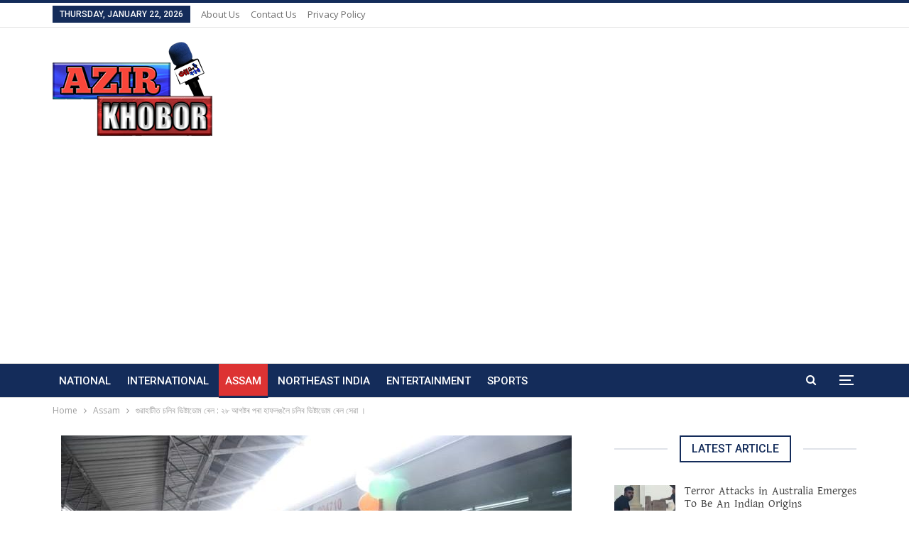

--- FILE ---
content_type: text/html; charset=UTF-8
request_url: https://azirkhobor.com/2021/08/26/vistadom-railway-services-will-start/
body_size: 19380
content:
	<!DOCTYPE html>
		<!--[if IE 8]>
	<html class="ie ie8" lang="en-US"> <![endif]-->
	<!--[if IE 9]>
	<html class="ie ie9" lang="en-US"> <![endif]-->
	<!--[if gt IE 9]><!-->
<html lang="en-US"> <!--<![endif]-->
	<head>
				<meta charset="UTF-8">
		<meta http-equiv="X-UA-Compatible" content="IE=edge">
		<meta name="viewport" content="width=device-width, initial-scale=1.0">
		<link rel="pingback" href="https://azirkhobor.com/xmlrpc.php"/>

		<title>গুৱাহাটীত চলিব ভিষ্টাডোম ৰেল : ২৮ আগষ্টৰ পৰা হাফলঙলৈ  চলিব  ভিষ্টাডোম ৰেল সেৱা । &#8211; Azir Khobor</title>
<meta name='robots' content='max-image-preview:large' />

<!-- Better Open Graph, Schema.org & Twitter Integration -->
<meta property="og:locale" content="en_us"/>
<meta property="og:site_name" content="Azir Khobor"/>
<meta property="og:url" content="https://azirkhobor.com/2021/08/26/vistadom-railway-services-will-start/"/>
<meta property="og:title" content="গুৱাহাটীত চলিব ভিষ্টাডোম ৰেল : ২৮ আগষ্টৰ পৰা হাফলঙলৈ  চলিব  ভিষ্টাডোম ৰেল সেৱা ।"/>
<meta property="og:image" content="https://azirkhobor.com/wp-content/uploads/2021/08/IMG-20210826-WA0073.jpg"/>
<meta property="article:section" content="Assam"/>
<meta property="article:tag" content="ZEE NEWS"/>
<meta property="og:description" content="আজিৰ খবৰ , ২৬ আগষ্ট : ক&#039;ভিডকেন্দ্ৰিক পৰিস্থিতিৰ কিছু উন্নতি হোৱাৰ পৰিপ্ৰেক্ষিতত দেশজুৰি পৰ্যটনথলী সমূহ পৰ্যটকৰ বাবে মুকলি কৰা কাৰ্য্য আৰম্ভ হোৱা পৰিলক্ষিত হৈছে । আনকি নয়নাভিৰাম প্ৰাকৃতিক সৌন্দৰ্যৰে ভৰপূৰ অসমকে ধৰি উত্তৰ পূৱৰ ৰাজ্য কেইখনৰ পৰ্যটনথলী সম"/>
<meta property="og:type" content="article"/>
<meta name="twitter:card" content="summary"/>
<meta name="twitter:url" content="https://azirkhobor.com/2021/08/26/vistadom-railway-services-will-start/"/>
<meta name="twitter:title" content="গুৱাহাটীত চলিব ভিষ্টাডোম ৰেল : ২৮ আগষ্টৰ পৰা হাফলঙলৈ  চলিব  ভিষ্টাডোম ৰেল সেৱা ।"/>
<meta name="twitter:description" content="আজিৰ খবৰ , ২৬ আগষ্ট : ক&#039;ভিডকেন্দ্ৰিক পৰিস্থিতিৰ কিছু উন্নতি হোৱাৰ পৰিপ্ৰেক্ষিতত দেশজুৰি পৰ্যটনথলী সমূহ পৰ্যটকৰ বাবে মুকলি কৰা কাৰ্য্য আৰম্ভ হোৱা পৰিলক্ষিত হৈছে । আনকি নয়নাভিৰাম প্ৰাকৃতিক সৌন্দৰ্যৰে ভৰপূৰ অসমকে ধৰি উত্তৰ পূৱৰ ৰাজ্য কেইখনৰ পৰ্যটনথলী সম"/>
<meta name="twitter:image" content="https://azirkhobor.com/wp-content/uploads/2021/08/IMG-20210826-WA0073.jpg"/>
<!-- / Better Open Graph, Schema.org & Twitter Integration. -->
<link rel='dns-prefetch' href='//fonts.googleapis.com' />
<link rel="alternate" type="application/rss+xml" title="Azir Khobor &raquo; Feed" href="https://azirkhobor.com/feed/" />
<link rel="alternate" type="application/rss+xml" title="Azir Khobor &raquo; Comments Feed" href="https://azirkhobor.com/comments/feed/" />
<link rel="alternate" type="application/rss+xml" title="Azir Khobor &raquo; গুৱাহাটীত চলিব ভিষ্টাডোম ৰেল : ২৮ আগষ্টৰ পৰা হাফলঙলৈ  চলিব  ভিষ্টাডোম ৰেল সেৱা । Comments Feed" href="https://azirkhobor.com/2021/08/26/vistadom-railway-services-will-start/feed/" />
<link rel="alternate" title="oEmbed (JSON)" type="application/json+oembed" href="https://azirkhobor.com/wp-json/oembed/1.0/embed?url=https%3A%2F%2Fazirkhobor.com%2F2021%2F08%2F26%2Fvistadom-railway-services-will-start%2F" />
<link rel="alternate" title="oEmbed (XML)" type="text/xml+oembed" href="https://azirkhobor.com/wp-json/oembed/1.0/embed?url=https%3A%2F%2Fazirkhobor.com%2F2021%2F08%2F26%2Fvistadom-railway-services-will-start%2F&#038;format=xml" />
		<!-- This site uses the Google Analytics by MonsterInsights plugin v9.11.1 - Using Analytics tracking - https://www.monsterinsights.com/ -->
		<!-- Note: MonsterInsights is not currently configured on this site. The site owner needs to authenticate with Google Analytics in the MonsterInsights settings panel. -->
					<!-- No tracking code set -->
				<!-- / Google Analytics by MonsterInsights -->
		<style id='wp-img-auto-sizes-contain-inline-css' type='text/css'>
img:is([sizes=auto i],[sizes^="auto," i]){contain-intrinsic-size:3000px 1500px}
/*# sourceURL=wp-img-auto-sizes-contain-inline-css */
</style>
<style id='wp-emoji-styles-inline-css' type='text/css'>

	img.wp-smiley, img.emoji {
		display: inline !important;
		border: none !important;
		box-shadow: none !important;
		height: 1em !important;
		width: 1em !important;
		margin: 0 0.07em !important;
		vertical-align: -0.1em !important;
		background: none !important;
		padding: 0 !important;
	}
/*# sourceURL=wp-emoji-styles-inline-css */
</style>
<style id='wp-block-library-inline-css' type='text/css'>
:root{--wp-block-synced-color:#7a00df;--wp-block-synced-color--rgb:122,0,223;--wp-bound-block-color:var(--wp-block-synced-color);--wp-editor-canvas-background:#ddd;--wp-admin-theme-color:#007cba;--wp-admin-theme-color--rgb:0,124,186;--wp-admin-theme-color-darker-10:#006ba1;--wp-admin-theme-color-darker-10--rgb:0,107,160.5;--wp-admin-theme-color-darker-20:#005a87;--wp-admin-theme-color-darker-20--rgb:0,90,135;--wp-admin-border-width-focus:2px}@media (min-resolution:192dpi){:root{--wp-admin-border-width-focus:1.5px}}.wp-element-button{cursor:pointer}:root .has-very-light-gray-background-color{background-color:#eee}:root .has-very-dark-gray-background-color{background-color:#313131}:root .has-very-light-gray-color{color:#eee}:root .has-very-dark-gray-color{color:#313131}:root .has-vivid-green-cyan-to-vivid-cyan-blue-gradient-background{background:linear-gradient(135deg,#00d084,#0693e3)}:root .has-purple-crush-gradient-background{background:linear-gradient(135deg,#34e2e4,#4721fb 50%,#ab1dfe)}:root .has-hazy-dawn-gradient-background{background:linear-gradient(135deg,#faaca8,#dad0ec)}:root .has-subdued-olive-gradient-background{background:linear-gradient(135deg,#fafae1,#67a671)}:root .has-atomic-cream-gradient-background{background:linear-gradient(135deg,#fdd79a,#004a59)}:root .has-nightshade-gradient-background{background:linear-gradient(135deg,#330968,#31cdcf)}:root .has-midnight-gradient-background{background:linear-gradient(135deg,#020381,#2874fc)}:root{--wp--preset--font-size--normal:16px;--wp--preset--font-size--huge:42px}.has-regular-font-size{font-size:1em}.has-larger-font-size{font-size:2.625em}.has-normal-font-size{font-size:var(--wp--preset--font-size--normal)}.has-huge-font-size{font-size:var(--wp--preset--font-size--huge)}.has-text-align-center{text-align:center}.has-text-align-left{text-align:left}.has-text-align-right{text-align:right}.has-fit-text{white-space:nowrap!important}#end-resizable-editor-section{display:none}.aligncenter{clear:both}.items-justified-left{justify-content:flex-start}.items-justified-center{justify-content:center}.items-justified-right{justify-content:flex-end}.items-justified-space-between{justify-content:space-between}.screen-reader-text{border:0;clip-path:inset(50%);height:1px;margin:-1px;overflow:hidden;padding:0;position:absolute;width:1px;word-wrap:normal!important}.screen-reader-text:focus{background-color:#ddd;clip-path:none;color:#444;display:block;font-size:1em;height:auto;left:5px;line-height:normal;padding:15px 23px 14px;text-decoration:none;top:5px;width:auto;z-index:100000}html :where(.has-border-color){border-style:solid}html :where([style*=border-top-color]){border-top-style:solid}html :where([style*=border-right-color]){border-right-style:solid}html :where([style*=border-bottom-color]){border-bottom-style:solid}html :where([style*=border-left-color]){border-left-style:solid}html :where([style*=border-width]){border-style:solid}html :where([style*=border-top-width]){border-top-style:solid}html :where([style*=border-right-width]){border-right-style:solid}html :where([style*=border-bottom-width]){border-bottom-style:solid}html :where([style*=border-left-width]){border-left-style:solid}html :where(img[class*=wp-image-]){height:auto;max-width:100%}:where(figure){margin:0 0 1em}html :where(.is-position-sticky){--wp-admin--admin-bar--position-offset:var(--wp-admin--admin-bar--height,0px)}@media screen and (max-width:600px){html :where(.is-position-sticky){--wp-admin--admin-bar--position-offset:0px}}

/*# sourceURL=wp-block-library-inline-css */
</style><style id='global-styles-inline-css' type='text/css'>
:root{--wp--preset--aspect-ratio--square: 1;--wp--preset--aspect-ratio--4-3: 4/3;--wp--preset--aspect-ratio--3-4: 3/4;--wp--preset--aspect-ratio--3-2: 3/2;--wp--preset--aspect-ratio--2-3: 2/3;--wp--preset--aspect-ratio--16-9: 16/9;--wp--preset--aspect-ratio--9-16: 9/16;--wp--preset--color--black: #000000;--wp--preset--color--cyan-bluish-gray: #abb8c3;--wp--preset--color--white: #ffffff;--wp--preset--color--pale-pink: #f78da7;--wp--preset--color--vivid-red: #cf2e2e;--wp--preset--color--luminous-vivid-orange: #ff6900;--wp--preset--color--luminous-vivid-amber: #fcb900;--wp--preset--color--light-green-cyan: #7bdcb5;--wp--preset--color--vivid-green-cyan: #00d084;--wp--preset--color--pale-cyan-blue: #8ed1fc;--wp--preset--color--vivid-cyan-blue: #0693e3;--wp--preset--color--vivid-purple: #9b51e0;--wp--preset--gradient--vivid-cyan-blue-to-vivid-purple: linear-gradient(135deg,rgb(6,147,227) 0%,rgb(155,81,224) 100%);--wp--preset--gradient--light-green-cyan-to-vivid-green-cyan: linear-gradient(135deg,rgb(122,220,180) 0%,rgb(0,208,130) 100%);--wp--preset--gradient--luminous-vivid-amber-to-luminous-vivid-orange: linear-gradient(135deg,rgb(252,185,0) 0%,rgb(255,105,0) 100%);--wp--preset--gradient--luminous-vivid-orange-to-vivid-red: linear-gradient(135deg,rgb(255,105,0) 0%,rgb(207,46,46) 100%);--wp--preset--gradient--very-light-gray-to-cyan-bluish-gray: linear-gradient(135deg,rgb(238,238,238) 0%,rgb(169,184,195) 100%);--wp--preset--gradient--cool-to-warm-spectrum: linear-gradient(135deg,rgb(74,234,220) 0%,rgb(151,120,209) 20%,rgb(207,42,186) 40%,rgb(238,44,130) 60%,rgb(251,105,98) 80%,rgb(254,248,76) 100%);--wp--preset--gradient--blush-light-purple: linear-gradient(135deg,rgb(255,206,236) 0%,rgb(152,150,240) 100%);--wp--preset--gradient--blush-bordeaux: linear-gradient(135deg,rgb(254,205,165) 0%,rgb(254,45,45) 50%,rgb(107,0,62) 100%);--wp--preset--gradient--luminous-dusk: linear-gradient(135deg,rgb(255,203,112) 0%,rgb(199,81,192) 50%,rgb(65,88,208) 100%);--wp--preset--gradient--pale-ocean: linear-gradient(135deg,rgb(255,245,203) 0%,rgb(182,227,212) 50%,rgb(51,167,181) 100%);--wp--preset--gradient--electric-grass: linear-gradient(135deg,rgb(202,248,128) 0%,rgb(113,206,126) 100%);--wp--preset--gradient--midnight: linear-gradient(135deg,rgb(2,3,129) 0%,rgb(40,116,252) 100%);--wp--preset--font-size--small: 13px;--wp--preset--font-size--medium: 20px;--wp--preset--font-size--large: 36px;--wp--preset--font-size--x-large: 42px;--wp--preset--spacing--20: 0.44rem;--wp--preset--spacing--30: 0.67rem;--wp--preset--spacing--40: 1rem;--wp--preset--spacing--50: 1.5rem;--wp--preset--spacing--60: 2.25rem;--wp--preset--spacing--70: 3.38rem;--wp--preset--spacing--80: 5.06rem;--wp--preset--shadow--natural: 6px 6px 9px rgba(0, 0, 0, 0.2);--wp--preset--shadow--deep: 12px 12px 50px rgba(0, 0, 0, 0.4);--wp--preset--shadow--sharp: 6px 6px 0px rgba(0, 0, 0, 0.2);--wp--preset--shadow--outlined: 6px 6px 0px -3px rgb(255, 255, 255), 6px 6px rgb(0, 0, 0);--wp--preset--shadow--crisp: 6px 6px 0px rgb(0, 0, 0);}:where(.is-layout-flex){gap: 0.5em;}:where(.is-layout-grid){gap: 0.5em;}body .is-layout-flex{display: flex;}.is-layout-flex{flex-wrap: wrap;align-items: center;}.is-layout-flex > :is(*, div){margin: 0;}body .is-layout-grid{display: grid;}.is-layout-grid > :is(*, div){margin: 0;}:where(.wp-block-columns.is-layout-flex){gap: 2em;}:where(.wp-block-columns.is-layout-grid){gap: 2em;}:where(.wp-block-post-template.is-layout-flex){gap: 1.25em;}:where(.wp-block-post-template.is-layout-grid){gap: 1.25em;}.has-black-color{color: var(--wp--preset--color--black) !important;}.has-cyan-bluish-gray-color{color: var(--wp--preset--color--cyan-bluish-gray) !important;}.has-white-color{color: var(--wp--preset--color--white) !important;}.has-pale-pink-color{color: var(--wp--preset--color--pale-pink) !important;}.has-vivid-red-color{color: var(--wp--preset--color--vivid-red) !important;}.has-luminous-vivid-orange-color{color: var(--wp--preset--color--luminous-vivid-orange) !important;}.has-luminous-vivid-amber-color{color: var(--wp--preset--color--luminous-vivid-amber) !important;}.has-light-green-cyan-color{color: var(--wp--preset--color--light-green-cyan) !important;}.has-vivid-green-cyan-color{color: var(--wp--preset--color--vivid-green-cyan) !important;}.has-pale-cyan-blue-color{color: var(--wp--preset--color--pale-cyan-blue) !important;}.has-vivid-cyan-blue-color{color: var(--wp--preset--color--vivid-cyan-blue) !important;}.has-vivid-purple-color{color: var(--wp--preset--color--vivid-purple) !important;}.has-black-background-color{background-color: var(--wp--preset--color--black) !important;}.has-cyan-bluish-gray-background-color{background-color: var(--wp--preset--color--cyan-bluish-gray) !important;}.has-white-background-color{background-color: var(--wp--preset--color--white) !important;}.has-pale-pink-background-color{background-color: var(--wp--preset--color--pale-pink) !important;}.has-vivid-red-background-color{background-color: var(--wp--preset--color--vivid-red) !important;}.has-luminous-vivid-orange-background-color{background-color: var(--wp--preset--color--luminous-vivid-orange) !important;}.has-luminous-vivid-amber-background-color{background-color: var(--wp--preset--color--luminous-vivid-amber) !important;}.has-light-green-cyan-background-color{background-color: var(--wp--preset--color--light-green-cyan) !important;}.has-vivid-green-cyan-background-color{background-color: var(--wp--preset--color--vivid-green-cyan) !important;}.has-pale-cyan-blue-background-color{background-color: var(--wp--preset--color--pale-cyan-blue) !important;}.has-vivid-cyan-blue-background-color{background-color: var(--wp--preset--color--vivid-cyan-blue) !important;}.has-vivid-purple-background-color{background-color: var(--wp--preset--color--vivid-purple) !important;}.has-black-border-color{border-color: var(--wp--preset--color--black) !important;}.has-cyan-bluish-gray-border-color{border-color: var(--wp--preset--color--cyan-bluish-gray) !important;}.has-white-border-color{border-color: var(--wp--preset--color--white) !important;}.has-pale-pink-border-color{border-color: var(--wp--preset--color--pale-pink) !important;}.has-vivid-red-border-color{border-color: var(--wp--preset--color--vivid-red) !important;}.has-luminous-vivid-orange-border-color{border-color: var(--wp--preset--color--luminous-vivid-orange) !important;}.has-luminous-vivid-amber-border-color{border-color: var(--wp--preset--color--luminous-vivid-amber) !important;}.has-light-green-cyan-border-color{border-color: var(--wp--preset--color--light-green-cyan) !important;}.has-vivid-green-cyan-border-color{border-color: var(--wp--preset--color--vivid-green-cyan) !important;}.has-pale-cyan-blue-border-color{border-color: var(--wp--preset--color--pale-cyan-blue) !important;}.has-vivid-cyan-blue-border-color{border-color: var(--wp--preset--color--vivid-cyan-blue) !important;}.has-vivid-purple-border-color{border-color: var(--wp--preset--color--vivid-purple) !important;}.has-vivid-cyan-blue-to-vivid-purple-gradient-background{background: var(--wp--preset--gradient--vivid-cyan-blue-to-vivid-purple) !important;}.has-light-green-cyan-to-vivid-green-cyan-gradient-background{background: var(--wp--preset--gradient--light-green-cyan-to-vivid-green-cyan) !important;}.has-luminous-vivid-amber-to-luminous-vivid-orange-gradient-background{background: var(--wp--preset--gradient--luminous-vivid-amber-to-luminous-vivid-orange) !important;}.has-luminous-vivid-orange-to-vivid-red-gradient-background{background: var(--wp--preset--gradient--luminous-vivid-orange-to-vivid-red) !important;}.has-very-light-gray-to-cyan-bluish-gray-gradient-background{background: var(--wp--preset--gradient--very-light-gray-to-cyan-bluish-gray) !important;}.has-cool-to-warm-spectrum-gradient-background{background: var(--wp--preset--gradient--cool-to-warm-spectrum) !important;}.has-blush-light-purple-gradient-background{background: var(--wp--preset--gradient--blush-light-purple) !important;}.has-blush-bordeaux-gradient-background{background: var(--wp--preset--gradient--blush-bordeaux) !important;}.has-luminous-dusk-gradient-background{background: var(--wp--preset--gradient--luminous-dusk) !important;}.has-pale-ocean-gradient-background{background: var(--wp--preset--gradient--pale-ocean) !important;}.has-electric-grass-gradient-background{background: var(--wp--preset--gradient--electric-grass) !important;}.has-midnight-gradient-background{background: var(--wp--preset--gradient--midnight) !important;}.has-small-font-size{font-size: var(--wp--preset--font-size--small) !important;}.has-medium-font-size{font-size: var(--wp--preset--font-size--medium) !important;}.has-large-font-size{font-size: var(--wp--preset--font-size--large) !important;}.has-x-large-font-size{font-size: var(--wp--preset--font-size--x-large) !important;}
/*# sourceURL=global-styles-inline-css */
</style>

<style id='classic-theme-styles-inline-css' type='text/css'>
/*! This file is auto-generated */
.wp-block-button__link{color:#fff;background-color:#32373c;border-radius:9999px;box-shadow:none;text-decoration:none;padding:calc(.667em + 2px) calc(1.333em + 2px);font-size:1.125em}.wp-block-file__button{background:#32373c;color:#fff;text-decoration:none}
/*# sourceURL=/wp-includes/css/classic-themes.min.css */
</style>
<link rel='stylesheet' id='better-framework-main-fonts-css' href='https://fonts.googleapis.com/css?family=Open+Sans:400%7CRoboto:400,500&#038;display=swap' type='text/css' media='all' />
<script type="text/javascript" src="https://azirkhobor.com/wp-includes/js/jquery/jquery.min.js?ver=3.7.1" id="jquery-core-js"></script>
<script type="text/javascript" src="https://azirkhobor.com/wp-includes/js/jquery/jquery-migrate.min.js?ver=3.4.1" id="jquery-migrate-js"></script>
<script type="text/javascript" src="https://azirkhobor.com/wp-content/plugins/breaking-news-wp/js/marquee-scroll.js?ver=6.9" id="brnwp_marquee_scroll-js"></script>
<script type="text/javascript" src="https://azirkhobor.com/wp-content/plugins/breaking-news-wp/js/marquee-scroll-min.js?ver=6.9" id="brnwp_marquee_scroll_min-js"></script>
<script type="text/javascript" src="https://azirkhobor.com/wp-content/plugins/breaking-news-wp/js/jquery.marquee.min.js?ver=6.9" id="brnwp_marquee_min-js"></script>
<link rel="https://api.w.org/" href="https://azirkhobor.com/wp-json/" /><link rel="alternate" title="JSON" type="application/json" href="https://azirkhobor.com/wp-json/wp/v2/posts/3079" /><link rel="EditURI" type="application/rsd+xml" title="RSD" href="https://azirkhobor.com/xmlrpc.php?rsd" />
<meta name="generator" content="WordPress 6.9" />
<link rel="canonical" href="https://azirkhobor.com/2021/08/26/vistadom-railway-services-will-start/" />
<link rel='shortlink' href='https://azirkhobor.com/?p=3079' />
			<link rel="amphtml" href="https://azirkhobor.com/amp/2021/08/26/vistadom-railway-services-will-start/"/>
			<!-- Global site tag (gtag.js) - Google Analytics -->
<script async src="https://www.googletagmanager.com/gtag/js?id=G-0SFQN2YHCF"></script>
<script>
  window.dataLayer = window.dataLayer || [];
  function gtag(){dataLayer.push(arguments);}
  gtag('js', new Date());

  gtag('config', 'G-0SFQN2YHCF');
</script>
<script async src="https://pagead2.googlesyndication.com/pagead/js/adsbygoogle.js?client=ca-pub-4465739770808753"
     crossorigin="anonymous"></script><meta name="generator" content="Powered by WPBakery Page Builder - drag and drop page builder for WordPress."/>
<script type="application/ld+json">{
    "@context": "http://schema.org/",
    "@type": "Organization",
    "@id": "#organization",
    "logo": {
        "@type": "ImageObject",
        "url": "https://azirkhobor.com/wp-content/uploads/2021/05/Azir-Khobor-Logo-225.png"
    },
    "url": "https://azirkhobor.com/",
    "name": "Azir Khobor",
    "description": "Your Voice, Our Strength"
}</script>
<script type="application/ld+json">{
    "@context": "http://schema.org/",
    "@type": "WebSite",
    "name": "Azir Khobor",
    "alternateName": "Your Voice, Our Strength",
    "url": "https://azirkhobor.com/"
}</script>
<script type="application/ld+json">{
    "@context": "http://schema.org/",
    "@type": "BlogPosting",
    "headline": "\u0997\u09c1\u09f1\u09be\u09b9\u09be\u099f\u09c0\u09a4 \u099a\u09b2\u09bf\u09ac \u09ad\u09bf\u09b7\u09cd\u099f\u09be\u09a1\u09cb\u09ae \u09f0\u09c7\u09b2 : \u09e8\u09ee \u0986\u0997\u09b7\u09cd\u099f\u09f0 \u09aa\u09f0\u09be \u09b9\u09be\u09ab\u09b2\u0999\u09b2\u09c8  \u099a\u09b2\u09bf\u09ac  \u09ad\u09bf\u09b7\u09cd\u099f\u09be\u09a1\u09cb\u09ae \u09f0\u09c7\u09b2 \u09b8\u09c7\u09f1\u09be \u0964",
    "description": "\u0986\u099c\u09bf\u09f0 \u0996\u09ac\u09f0 , \u09e8\u09ec \u0986\u0997\u09b7\u09cd\u099f : \u0995'\u09ad\u09bf\u09a1\u0995\u09c7\u09a8\u09cd\u09a6\u09cd\u09f0\u09bf\u0995 \u09aa\u09f0\u09bf\u09b8\u09cd\u09a5\u09bf\u09a4\u09bf\u09f0 \u0995\u09bf\u099b\u09c1 \u0989\u09a8\u09cd\u09a8\u09a4\u09bf \u09b9\u09cb\u09f1\u09be\u09f0 \u09aa\u09f0\u09bf\u09aa\u09cd\u09f0\u09c7\u0995\u09cd\u09b7\u09bf\u09a4\u09a4 \u09a6\u09c7\u09b6\u099c\u09c1\u09f0\u09bf \u09aa\u09f0\u09cd\u09af\u099f\u09a8\u09a5\u09b2\u09c0 \u09b8\u09ae\u09c2\u09b9 \u09aa\u09f0\u09cd\u09af\u099f\u0995\u09f0 \u09ac\u09be\u09ac\u09c7 \u09ae\u09c1\u0995\u09b2\u09bf \u0995\u09f0\u09be \u0995\u09be\u09f0\u09cd\u09af\u09cd\u09af \u0986\u09f0\u09ae\u09cd\u09ad \u09b9\u09cb\u09f1\u09be \u09aa\u09f0\u09bf\u09b2\u0995\u09cd\u09b7\u09bf\u09a4 \u09b9\u09c8\u099b\u09c7 \u0964 \u0986\u09a8\u0995\u09bf \u09a8\u09df\u09a8\u09be\u09ad\u09bf\u09f0\u09be\u09ae \u09aa\u09cd\u09f0\u09be\u0995\u09c3\u09a4\u09bf\u0995 \u09b8\u09cc\u09a8\u09cd\u09a6\u09f0\u09cd\u09af\u09f0\u09c7 \u09ad\u09f0\u09aa\u09c2\u09f0 \u0985\u09b8\u09ae\u0995\u09c7 \u09a7\u09f0\u09bf \u0989\u09a4\u09cd\u09a4\u09f0 \u09aa\u09c2\u09f1\u09f0 \u09f0\u09be\u099c\u09cd\u09af \u0995\u09c7\u0987\u0996\u09a8\u09f0 \u09aa\u09f0\u09cd\u09af\u099f\u09a8\u09a5\u09b2\u09c0 \u09b8\u09ae",
    "datePublished": "2021-08-26",
    "dateModified": "2021-08-26",
    "author": {
        "@type": "Person",
        "@id": "#person-AzirKhobor",
        "name": "Azir Khobor"
    },
    "image": "https://azirkhobor.com/wp-content/uploads/2021/08/IMG-20210826-WA0073.jpg",
    "interactionStatistic": [
        {
            "@type": "InteractionCounter",
            "interactionType": "http://schema.org/CommentAction",
            "userInteractionCount": "0"
        }
    ],
    "publisher": {
        "@id": "#organization"
    },
    "mainEntityOfPage": "https://azirkhobor.com/2021/08/26/vistadom-railway-services-will-start/"
}</script>
<link rel='stylesheet' id='better-playlist' href='https://azirkhobor.com/wp-content/plugins/better-playlist/css/better-playlist.min.css' type='text/css' media='all' />
<link rel='stylesheet' id='bs-icons' href='https://azirkhobor.com/wp-content/themes/publisher/includes/libs/better-framework/assets/css/bs-icons.css' type='text/css' media='all' />
<link rel='stylesheet' id='better-social-counter' href='https://azirkhobor.com/wp-content/plugins/better-social-counter/css/style.min.css' type='text/css' media='all' />
<link rel='stylesheet' id='bf-slick' href='https://azirkhobor.com/wp-content/themes/publisher/includes/libs/better-framework/assets/css/slick.min.css' type='text/css' media='all' />
<link rel='stylesheet' id='fontawesome' href='https://azirkhobor.com/wp-content/themes/publisher/includes/libs/better-framework/assets/css/font-awesome.min.css' type='text/css' media='all' />
<link rel='stylesheet' id='br-numbers' href='https://fonts.googleapis.com/css?family=Oswald&text=0123456789./\%' type='text/css' media='all' />
<link rel='stylesheet' id='better-reviews' href='https://azirkhobor.com/wp-content/plugins/better-reviews/css/better-reviews.min.css' type='text/css' media='all' />
<link rel='stylesheet' id='blockquote-pack-pro' href='https://azirkhobor.com/wp-content/plugins/blockquote-pack-pro/css/blockquote-pack.min.css' type='text/css' media='all' />
<link rel='stylesheet' id='pretty-photo' href='https://azirkhobor.com/wp-content/themes/publisher/includes/libs/better-framework/assets/css/pretty-photo.min.css' type='text/css' media='all' />
<link rel='stylesheet' id='theme-libs' href='https://azirkhobor.com/wp-content/themes/publisher/css/theme-libs.min.css' type='text/css' media='all' />
<link rel='stylesheet' id='publisher' href='https://azirkhobor.com/wp-content/themes/publisher/style-7.10.0.min.css' type='text/css' media='all' />
<link rel='stylesheet' id='publisher-theme-pure-magazine' href='https://azirkhobor.com/wp-content/themes/publisher/includes/styles/pure-magazine/style.min.css' type='text/css' media='all' />
<link rel='stylesheet' id='7.10.0-1719887550' href='https://azirkhobor.com/wp-content/bs-booster-cache/c4cfecc603aa37d1308a0473be944e29.css' type='text/css' media='all' />

<!-- BetterFramework Head Inline CSS -->
<style>
.next-prev-post .title {
    font-size: 17px;
    margin: 0;
    line-height: 1.4;
}
.section-heading.sh-t3 a.active, .section-heading.sh-t3 .main-link:first-child:last-child .h-text, .section-heading.sh-t3>.h-text, .section-heading.sh-t3.sh-s8>.h-text, .section-heading.sh-t3.sh-s8>a.main-link>.h-text {
    color: #142c5a;
}

</style>
<!-- /BetterFramework Head Inline CSS-->
<noscript><style> .wpb_animate_when_almost_visible { opacity: 1; }</style></noscript>	</head>

<body class="wp-singular post-template-default single single-post postid-3079 single-format-standard wp-theme-publisher bs-theme bs-publisher bs-publisher-pure-magazine active-light-box active-top-line ltr close-rh page-layout-2-col page-layout-2-col-right full-width active-sticky-sidebar main-menu-sticky-smart main-menu-full-width active-ajax-search single-prim-cat-22 single-cat-22  wpb-js-composer js-comp-ver-6.6.0 vc_responsive bs-ll-a" dir="ltr">
<div class="off-canvas-overlay"></div>
<div class="off-canvas-container left skin-white">
	<div class="off-canvas-inner">
		<span class="canvas-close"><i></i></span>
					<div class="off-canvas-header">
									<div class="logo">

						<a href="https://azirkhobor.com/">
							<img src="https://azirkhobor.com/wp-content/uploads/2021/05/Logo-1.png"
							     alt="Azir Khobor">
						</a>
					</div>
									<div class="site-description">Your Voice, Our Strength</div>
			</div>
						<div class="off-canvas-search">
				<form role="search" method="get" action="https://azirkhobor.com">
					<input type="text" name="s" value=""
					       placeholder="Search...">
					<i class="fa fa-search"></i>
				</form>
			</div>
						<nav class="off-canvas-menu">
				<ul class="menu bsm-pure clearfix">
					<li id="menu-item-126" class="menu-item menu-item-type-taxonomy menu-item-object-category menu-term-24 better-anim-fade menu-item-126"><a href="https://azirkhobor.com/category/national/">National</a></li>
<li id="menu-item-125" class="menu-item menu-item-type-taxonomy menu-item-object-category menu-term-25 better-anim-fade menu-item-125"><a href="https://azirkhobor.com/category/international/">International</a></li>
<li id="menu-item-123" class="menu-item menu-item-type-taxonomy menu-item-object-category current-post-ancestor current-menu-parent current-post-parent menu-term-22 better-anim-fade menu-item-123"><a href="https://azirkhobor.com/category/assam/">Assam</a></li>
<li id="menu-item-127" class="menu-item menu-item-type-taxonomy menu-item-object-category menu-term-23 better-anim-fade menu-item-127"><a href="https://azirkhobor.com/category/northeast-india/">Northeast India</a></li>
<li id="menu-item-124" class="menu-item menu-item-type-taxonomy menu-item-object-category menu-term-27 better-anim-fade menu-item-124"><a href="https://azirkhobor.com/category/entertainment/">Entertainment</a></li>
<li id="menu-item-128" class="menu-item menu-item-type-taxonomy menu-item-object-category menu-term-26 better-anim-fade menu-item-128"><a href="https://azirkhobor.com/category/sports/">Sports</a></li>
				</ul>
			</nav>
						<div class="off_canvas_footer">
				<div class="off_canvas_footer-info entry-content">
							<div  class="  better-studio-shortcode bsc-clearfix better-social-counter style-button colored in-4-col">
						<ul class="social-list bsc-clearfix"><li class="social-item facebook"><a href = "https://www.facebook.com/Azirkhobor.in" target = "_blank" > <i class="item-icon bsfi-facebook" ></i><span class="item-title" > Likes </span> </a> </li> <li class="social-item twitter"><a href = "https://twitter.com/AzirKhobor" target = "_blank" > <i class="item-icon bsfi-twitter" ></i><span class="item-title" > Followers </span> </a> </li> <li class="social-item youtube"><a href = "https://youtube.com/channel/UCWnmylY6KVXODuAVsQXVoGg" target = "_blank" > <i class="item-icon bsfi-youtube" ></i><span class="item-title" > Subscribers </span> </a> </li> <li class="social-item instagram"><a href = "https://instagram.com/azir_khobor" target = "_blank" > <i class="item-icon bsfi-instagram" ></i><span class="item-title" > Followers </span> </a> </li> 			</ul>
		</div>
						</div>
			</div>
				</div>
</div>
		<div class="main-wrap content-main-wrap">
			<header id="header" class="site-header header-style-2 full-width" itemscope="itemscope" itemtype="https://schema.org/WPHeader">

		<section class="topbar topbar-style-1 hidden-xs hidden-xs">
	<div class="content-wrap">
		<div class="container">
			<div class="topbar-inner clearfix">

				
				<div class="section-menu">
						<div id="menu-top" class="menu top-menu-wrapper" role="navigation" itemscope="itemscope" itemtype="https://schema.org/SiteNavigationElement">
		<nav class="top-menu-container">

			<ul id="top-navigation" class="top-menu menu clearfix bsm-pure">
									<li id="topbar-date" class="menu-item menu-item-date">
					<span
						class="topbar-date">Thursday, January 22, 2026</span>
					</li>
					<li id="menu-item-161" class="menu-item menu-item-type-post_type menu-item-object-page better-anim-fade menu-item-161"><a href="https://azirkhobor.com/about-us/">About us</a></li>
<li id="menu-item-261" class="menu-item menu-item-type-post_type menu-item-object-page better-anim-fade menu-item-261"><a href="https://azirkhobor.com/contact-us/">Contact us</a></li>
<li id="menu-item-559" class="menu-item menu-item-type-post_type menu-item-object-page better-anim-fade menu-item-559"><a href="https://azirkhobor.com/privacy-policy-2/">Privacy Policy</a></li>
			</ul>

		</nav>
	</div>
				</div>
			</div>
		</div>
	</div>
</section>
		<div class="header-inner">
			<div class="content-wrap">
				<div class="container">
					<div class="row">
						<div class="row-height">
							<div class="logo-col col-xs-12">
								<div class="col-inside">
									<div id="site-branding" class="site-branding">
	<p  id="site-title" class="logo h1 img-logo">
	<a href="https://azirkhobor.com/" itemprop="url" rel="home">
					<img id="site-logo" src="https://azirkhobor.com/wp-content/uploads/2021/05/Azir-Khobor-Logo-225.png"
			     alt="Azir Khobor - Your Voice, Our Strength"  />

			<span class="site-title">Azir Khobor - Your Voice, Our Strength - Your Voice, Our Strength</span>
				</a>
</p>
</div><!-- .site-branding -->
								</div>
							</div>
													</div>
					</div>
				</div>
			</div>
		</div>

		<div id="menu-main" class="menu main-menu-wrapper show-search-item show-off-canvas menu-actions-btn-width-2" role="navigation" itemscope="itemscope" itemtype="https://schema.org/SiteNavigationElement">
	<div class="main-menu-inner">
		<div class="content-wrap">
			<div class="container">

				<nav class="main-menu-container">
					<ul id="main-navigation" class="main-menu menu bsm-pure clearfix">
						<li class="menu-item menu-item-type-taxonomy menu-item-object-category menu-term-24 better-anim-fade menu-item-126"><a href="https://azirkhobor.com/category/national/">National</a></li>
<li class="menu-item menu-item-type-taxonomy menu-item-object-category menu-term-25 better-anim-fade menu-item-125"><a href="https://azirkhobor.com/category/international/">International</a></li>
<li class="menu-item menu-item-type-taxonomy menu-item-object-category current-post-ancestor current-menu-parent current-post-parent menu-term-22 better-anim-fade menu-item-123"><a href="https://azirkhobor.com/category/assam/">Assam</a></li>
<li class="menu-item menu-item-type-taxonomy menu-item-object-category menu-term-23 better-anim-fade menu-item-127"><a href="https://azirkhobor.com/category/northeast-india/">Northeast India</a></li>
<li class="menu-item menu-item-type-taxonomy menu-item-object-category menu-term-27 better-anim-fade menu-item-124"><a href="https://azirkhobor.com/category/entertainment/">Entertainment</a></li>
<li class="menu-item menu-item-type-taxonomy menu-item-object-category menu-term-26 better-anim-fade menu-item-128"><a href="https://azirkhobor.com/category/sports/">Sports</a></li>
					</ul><!-- #main-navigation -->
											<div class="menu-action-buttons width-2">
															<div class="off-canvas-menu-icon-container off-icon-left">
									<div class="off-canvas-menu-icon">
										<div class="off-canvas-menu-icon-el"></div>
									</div>
								</div>
																<div class="search-container close">
									<span class="search-handler"><i class="fa fa-search"></i></span>

									<div class="search-box clearfix">
										<form role="search" method="get" class="search-form clearfix" action="https://azirkhobor.com">
	<input type="search" class="search-field"
	       placeholder="Search..."
	       value="" name="s"
	       title="Search for:"
	       autocomplete="off">
	<input type="submit" class="search-submit" value="Search">
</form><!-- .search-form -->
									</div>
								</div>
														</div>
										</nav><!-- .main-menu-container -->

			</div>
		</div>
	</div>
</div><!-- .menu -->
	</header><!-- .header -->
	<div class="rh-header clearfix light deferred-block-exclude">
		<div class="rh-container clearfix">

			<div class="menu-container close">
				<span class="menu-handler"><span class="lines"></span></span>
			</div><!-- .menu-container -->

			<div class="logo-container rh-img-logo">
				<a href="https://azirkhobor.com/" itemprop="url" rel="home">
											<img src="https://azirkhobor.com/wp-content/uploads/2021/05/Logo-1.png"
						     alt="Azir Khobor"  />				</a>
			</div><!-- .logo-container -->
		</div><!-- .rh-container -->
	</div><!-- .rh-header -->
<nav role="navigation" aria-label="Breadcrumbs" class="bf-breadcrumb clearfix bc-top-style"><div class="container bf-breadcrumb-container"><ul class="bf-breadcrumb-items" itemscope itemtype="http://schema.org/BreadcrumbList"><meta name="numberOfItems" content="3" /><meta name="itemListOrder" content="Ascending" /><li itemprop="itemListElement" itemscope itemtype="http://schema.org/ListItem" class="bf-breadcrumb-item bf-breadcrumb-begin"><a itemprop="item" href="https://azirkhobor.com" rel="home"><span itemprop="name">Home</span></a><meta itemprop="position" content="1" /></li><li itemprop="itemListElement" itemscope itemtype="http://schema.org/ListItem" class="bf-breadcrumb-item"><a itemprop="item" href="https://azirkhobor.com/category/assam/" ><span itemprop="name">Assam</span></a><meta itemprop="position" content="2" /></li><li itemprop="itemListElement" itemscope itemtype="http://schema.org/ListItem" class="bf-breadcrumb-item bf-breadcrumb-end"><span itemprop="name">গুৱাহাটীত চলিব ভিষ্টাডোম ৰেল : ২৮ আগষ্টৰ পৰা হাফলঙলৈ  চলিব  ভিষ্টাডোম ৰেল সেৱা ।</span><meta itemprop="item" content="https://azirkhobor.com/2021/08/26/vistadom-railway-services-will-start/"/><meta itemprop="position" content="3" /></li></ul></div></nav><div class="content-wrap">
		<main id="content" class="content-container">

		<div class="container layout-2-col layout-2-col-1 layout-right-sidebar layout-bc-before post-template-10">

			<div class="row main-section">
										<div class="col-sm-8 content-column">
							<div class="single-container">
																<article id="post-3079" class="post-3079 post type-post status-publish format-standard has-post-thumbnail  category-assam tag-aaj-tak tag-abp-news tag-ajanta-neog tag-amit-shah tag-arjun-munda tag-aryan-tv tag-ashok-singhal tag-assam-talks tag-atul-bora tag-azir-khobor tag-bimal-bora tag-chandra-mohan-patowary tag-cmo-assam tag-cnbc-awaaz tag-cnbc-tv18 tag-cnn-news18 tag-dd-news tag-dharmendra-pradhan tag-dilli-aaj-tak tag-dy-365 tag-et-now tag-gajendra-singh-shekhawat tag-giriraj-singh tag-guwahati-times tag-harsh-vardhan tag-himanta-biswa-sarma tag-india-ahead tag-india-news tag-india-today tag-india-tv tag-ishan-news tag-janta-tv tag-jitendra-singh tag-jogen-mohan tag-keshab-mahanta tag-khabar-bharti tag-kiren-rijiju tag-live-india tag-lok-sabha-tv tag-mirror-now tag-mukhtar-abbas-naqvi tag-narendra-modi tag-narendra-singh-tomar tag-nd24 tag-ndtv-24x7 tag-ndtv-india tag-ndtv-profit tag-news-24 tag-news-live tag-news-nation tag-news-nation-assam tag-news-time-assam tag-news-world-india tag-news18-assam-north-east tag-news18-india tag-news9 tag-newsx tag-nirmala-sitharaman tag-nitin-gadkari tag-nktv tag-parimal-suklabaidya tag-pijush-hazarika tag-piyush-goyal tag-pmo-india tag-prag-news tag-prakash-javdekar tag-pratidin-time tag-president-of-india tag-r9-tv tag-rajnath-singh tag-rajya-sabha-tv tag-ram-nath-kovind tag-ramdas-athawale tag-ramesh-pokhriyal tag-rameswar-teli tag-ranjeet-kumar-das tag-ranoj-pegu tag-ravi-shankar-prasad tag-republic-bharat tag-republic-tv tag-samay tag-sanjoy-kishan tag-sarbananda-sonowal tag-smriti-irani tag-sudarshan-news tag-tez-tv tag-thawar-chand-gehlot tag-the-guwahati-times tag-the-quint tag-the-wire tag-time8 tag-times-now tag-tiranga-tv tag-today-news tag-total-tv tag-tv9-bharatvarsh tag-urkhao-gwra-brahma tag-vip-news tag-wion tag-zee-business tag-zee-hindustan tag-zee-news single-post-content">
									<div class="single-featured"><img  width="719" height="430" alt="" data-src="https://azirkhobor.com/wp-content/uploads/2021/08/IMG-20210826-WA0073-719x430.jpg"></div>
																		<div class="post-header-inner">
										<div class="post-header-title">
											<div class="term-badges floated"><span class="term-badge term-22"><a href="https://azirkhobor.com/category/assam/">Assam</a></span></div>											<h1 class="single-post-title">
												<span class="post-title" itemprop="headline">গুৱাহাটীত চলিব ভিষ্টাডোম ৰেল : ২৮ আগষ্টৰ পৰা হাফলঙলৈ  চলিব  ভিষ্টাডোম ৰেল সেৱা ।</span>
											</h1>
											<div class="post-meta single-post-meta">
			<a href="https://azirkhobor.com/author/azir-khobor/"
		   title="Browse Author Articles"
		   class="post-author-a post-author-avatar">
			<span class="post-author-name">By <b>Azir Khobor</b></span>		</a>
					<span class="time"><time class="post-published updated"
			                         datetime="2021-08-26T15:50:07+00:00">On <b>Aug 26, 2021</b></time></span>
			</div>
										</div>
									</div>
											<div class="post-share single-post-share top-share clearfix style-12">
			<div class="post-share-btn-group">
							</div>
						<div class="share-handler-wrap ">
				<span class="share-handler post-share-btn rank-default">
					<i class="bf-icon  fa fa-share-alt"></i>						<b class="text">Share</b>
										</span>
				<span class="social-item facebook has-title"><a href="https://www.facebook.com/sharer.php?u=https%3A%2F%2Fazirkhobor.com%2F2021%2F08%2F26%2Fvistadom-railway-services-will-start%2F" target="_blank" rel="nofollow noreferrer" class="bs-button-el" onclick="window.open(this.href, 'share-facebook','left=50,top=50,width=600,height=320,toolbar=0'); return false;"><span class="icon"><i class="bf-icon fa fa-facebook"></i></span><span class="item-title">Facebook</span></a></span><span class="social-item twitter has-title"><a href="https://twitter.com/share?text=গুৱাহাটীত চলিব ভিষ্টাডোম ৰেল : ২৮ আগষ্টৰ পৰা হাফলঙলৈ  চলিব  ভিষ্টাডোম ৰেল সেৱা । @AzirKhobor&url=https%3A%2F%2Fazirkhobor.com%2F2021%2F08%2F26%2Fvistadom-railway-services-will-start%2F" target="_blank" rel="nofollow noreferrer" class="bs-button-el" onclick="window.open(this.href, 'share-twitter','left=50,top=50,width=600,height=320,toolbar=0'); return false;"><span class="icon"><i class="bf-icon fa fa-twitter"></i></span><span class="item-title">Twitter</span></a></span><span class="social-item whatsapp has-title"><a href="whatsapp://send?text=গুৱাহাটীত চলিব ভিষ্টাডোম ৰেল : ২৮ আগষ্টৰ পৰা হাফলঙলৈ  চলিব  ভিষ্টাডোম ৰেল সেৱা । %0A%0A https%3A%2F%2Fazirkhobor.com%2F2021%2F08%2F26%2Fvistadom-railway-services-will-start%2F" target="_blank" rel="nofollow noreferrer" class="bs-button-el" onclick="window.open(this.href, 'share-whatsapp','left=50,top=50,width=600,height=320,toolbar=0'); return false;"><span class="icon"><i class="bf-icon fa fa-whatsapp"></i></span><span class="item-title">WhatsApp</span></a></span><span class="social-item email has-title"><a href="mailto:?subject=গুৱাহাটীত চলিব ভিষ্টাডোম ৰেল : ২৮ আগষ্টৰ পৰা হাফলঙলৈ  চলিব  ভিষ্টাডোম ৰেল সেৱা ।&body=https%3A%2F%2Fazirkhobor.com%2F2021%2F08%2F26%2Fvistadom-railway-services-will-start%2F" target="_blank" rel="nofollow noreferrer" class="bs-button-el" onclick="window.open(this.href, 'share-email','left=50,top=50,width=600,height=320,toolbar=0'); return false;"><span class="icon"><i class="bf-icon fa fa-envelope-open"></i></span><span class="item-title">Email</span></a></span><span class="social-item print has-title"><a href="#" target="_blank" rel="nofollow noreferrer" class="bs-button-el" ><span class="icon"><i class="bf-icon fa fa-print"></i></span><span class="item-title">Print</span></a></span></div>		</div>
											<div class="entry-content clearfix single-post-content">
										<p>আজিৰ খবৰ , ২৬ আগষ্ট : ক&#8217;ভিডকেন্দ্ৰিক পৰিস্থিতিৰ কিছু উন্নতি হোৱাৰ পৰিপ্ৰেক্ষিতত দেশজুৰি পৰ্যটনথলী সমূহ পৰ্যটকৰ বাবে মুকলি কৰা কাৰ্য্য আৰম্ভ হোৱা পৰিলক্ষিত হৈছে । আনকি নয়নাভিৰাম প্ৰাকৃতিক সৌন্দৰ্যৰে ভৰপূৰ অসমকে ধৰি উত্তৰ পূৱৰ ৰাজ্য কেইখনৰ পৰ্যটনথলী সমূহো অহা ছেপ্টেম্বৰ মাহৰ পৰা কিছু নীতি নিয়মৰ মাজেৰে খোলা হব বুলি কেবাখনো ৰাজ্য চৰকাৰে ঘোষণা কৰিছে । ইফালে অঞ্চলটোত পৰ্যটকৰ ক্ষেত্ৰ খনক নতুন মাত্ৰা দিবলৈ আগবাঢ়ি আহিছে উত্তৰ পূৱ সীমান্ত ৰেলৱে চমুকৈ এন এফ ৰেলৱে কৰ্তৃপক্ষ । এন এফ ৰেলৱে কৰ্তৃপক্ষই প্ৰথম বাৰৰ বাবে পৰ্যটকৰ সুবিধাৰ্থে উত্তৰ পূবত মুকলি কৰিছে ভিষ্টাডোম নামৰ এখন বিশেষ ৰেল সেৱা। এই ৰেল সেৱাৰ জৰিয়তে অসমৰ পৰ্যটনথলী সমূহৰ ভিতৰত অন্যতম নয়নাভিৰাম প্ৰাকৃতিক সৌন্দৰ্যৰে ভৰপূৰ ডিমা হাচাও জিলাৰ সদৰ হাফলঙলৈ গুৱাহাটীৰ পৰা অহা ২৮ আগষ্টৰ পৰা সপ্তাহত দুদিনকৈ ভিষ্টাডোম ৰেল সেৱা আৰম্ভ কৰিব । এই বিশেষ সা সুবিধাযুক্ত বিশেষ ৰেলখন প্ৰথম পৰ্যায়ত শনিবাৰ আৰু বুধবাৰে গুৱাহাটী &#8211; হাফলঙৰ মাজত চলাচল কৰিব । ইয়াৰ আসন সমূহ দবাত এনেকৈ ৰখা হৈছে যে পৰ্যটকে নিজৰ সুবিধা অনুসৰি কাৰো অসুবিধা নোহোৱাকৈ চাৰিওফালে ঘূৰাই লৈ ডিমা হাচাও জিলাৰ পাহাৰৰ সৌন্দৰ্য্য উপভোগ কৰিব পাৰিব । ৰেলখন নিৰ্দিষ্ট দিনত পুৱা ৬.৩৫ বজাত গুৱাহাটীৰ পৰা যাত্ৰা কৰিব আৰু প্ৰায় চাৰে পাঁচ ঘণ্টাৰ অন্তত দুপৰীয়া ১১.৫৫ বজাত গৈ নিউ হাফলং ষ্টেচন পাব । তেনেদৰে সন্ধিয়া ৫ বজাত নিউ হাফলঙৰ পৰা যাত্ৰা আৰম্ভ কৰি নিশা ১০.৪৫ বজাত আহি গুৱাহাটী ৰেল ষ্টেচন পাব । ৰেলখনৰ দবাসমূহো অতি আকৰ্ষণ আৰু আটক ধুনীয়াকৈ নিৰ্মাণ কৰা হৈছে । অৱশ্যে ৰেলখনৰ ভিষ্টাডোম দবাত যাত্ৰা কৰিলে অহা যোৱাৰ বাবদ প্ৰায় ২,২৫০ টকা আৰু এ চি চেয়াৰ কাৰত যাত্ৰা কৰিলে অহা যোৱাৰ বাবদ প্রায় ৯৫০ টকা ভৰিব লাগিব । অৱশ্যে যাত্রী সকলে ইচ্ছা কৰিলে একমুখী যাত্ৰাও কৰিব পাৰিব । এই সন্দৰ্ভত গুৱাহাটী ষ্টেচনত বৃহস্পতিবাৰে আয়োজিত এক সংবাদ মেলত উত্তৰ পূব সীমান্ত ৰেলৱেৰ মহাপ্ৰৱন্ধক অংশুল গুপ্তাই কয় এই বিশেষ ভিষ্টাডোম ৰেলসেৱা মুকলি হোৱাৰ পাছত পৰ্যটকৰ সোঁত বব । পৰৱৰ্তী সময়ত ৰেলখনত যাত্ৰা কৰা পৰ্যটক বা যাত্ৰীৰ সংখ্যা বৃদ্ধি পালে চলাচল কৰা দিনৰ সংখ্যা বৃদ্ধি কৰা হব । যাত্ৰা পথত মান্দেৰদিছা আৰু মাইবাং ষ্টেচনত ষ্টপেজ থাকিব । ভিষ্টাডোম ডবাৰ সৈতে এই ৰেলখনত শীত তাপ নিয়ন্ত্ৰণত চেয়াৰ কাৰো থাকিব , যি কেৱল অগ্ৰিম টিকট বুকিঙৰ আধাৰত বিশেষভাৱে সংৰক্ষিত সেৱা মুকলি থাকিব বুলি মহা প্ৰৱন্ধক অংশুল গুপ্তাই সদৰি কৰে । সংবাদ মেলত অতিৰিক্ত মহা প্ৰবন্ধক ৰাহুল গৌতম , উপ মহা প্ৰবন্ধক প্ৰণৱ জ্যোতি শৰ্মা , মূখ্য জনসম্পৰ্ক ৰক্ষী বিষয়া গুনীত কৌৰকে ধৰি এন এফ ৰেলৱেৰ কেবাজনো উচ্চপদস্থ বিষয়া উপস্থিত থাকে । উল্লেখ্য যে এই ৰেলখনত যাত্ৰা কৰিব বিচৰা সকলে ৰেলৱে ষ্টেচনসমূহত উপলব্ধ থকা টিকট আৰক্ষণ কেন্দ্ৰসমূহৰ জৰিয়তে টিকটৰ অগ্ৰিম বুকিং কৰিব পাৰিব। নাইবাা &#8220;https://www.irctc.com.in&#8221; ৱেব প&#8217;ৰ্টেলতো টিকটৰ অনলাইন বুকিং উপলব্ধ হ&#8217;ব।</p>
 <p><img class="alignnone size-medium wp-image-3081"  data-src="https://azirkhobor.com/wp-content/uploads/2021/08/IMG-20210826-WA0074-300x200.jpg" alt="" width="300" height="200" srcset="https://azirkhobor.com/wp-content/uploads/2021/08/IMG-20210826-WA0074-300x200.jpg 300w, https://azirkhobor.com/wp-content/uploads/2021/08/IMG-20210826-WA0074-450x300.jpg 450w, https://azirkhobor.com/wp-content/uploads/2021/08/IMG-20210826-WA0074.jpg 719w" sizes="(max-width: 300px) 100vw, 300px" /></p><div class="noxyzgqpma noxyzgqpma-post-inline noxyzgqpma-float-center noxyzgqpma-align-center noxyzgqpma-column-1 noxyzgqpma-clearfix no-bg-box-model"><div id="noxyzgqpma-3647-1059284506" class="noxyzgqpma-container noxyzgqpma-type-image " itemscope="" itemtype="https://schema.org/WPAdBlock" data-adid="3647" data-type="image"><img class="noxyzgqpma-image" src="https://azirkhobor.com/wp-content/uploads/2021/09/Programme-2022.jpg" alt="P&#038;C" /></div></div> 									</div>
											<div class="post-share single-post-share bottom-share clearfix style-12">
			<div class="post-share-btn-group">
							</div>
						<div class="share-handler-wrap ">
				<span class="share-handler post-share-btn rank-default">
					<i class="bf-icon  fa fa-share-alt"></i>						<b class="text">Share</b>
										</span>
				<span class="social-item facebook has-title"><a href="https://www.facebook.com/sharer.php?u=https%3A%2F%2Fazirkhobor.com%2F2021%2F08%2F26%2Fvistadom-railway-services-will-start%2F" target="_blank" rel="nofollow noreferrer" class="bs-button-el" onclick="window.open(this.href, 'share-facebook','left=50,top=50,width=600,height=320,toolbar=0'); return false;"><span class="icon"><i class="bf-icon fa fa-facebook"></i></span><span class="item-title">Facebook</span></a></span><span class="social-item twitter has-title"><a href="https://twitter.com/share?text=গুৱাহাটীত চলিব ভিষ্টাডোম ৰেল : ২৮ আগষ্টৰ পৰা হাফলঙলৈ  চলিব  ভিষ্টাডোম ৰেল সেৱা । @AzirKhobor&url=https%3A%2F%2Fazirkhobor.com%2F2021%2F08%2F26%2Fvistadom-railway-services-will-start%2F" target="_blank" rel="nofollow noreferrer" class="bs-button-el" onclick="window.open(this.href, 'share-twitter','left=50,top=50,width=600,height=320,toolbar=0'); return false;"><span class="icon"><i class="bf-icon fa fa-twitter"></i></span><span class="item-title">Twitter</span></a></span><span class="social-item whatsapp has-title"><a href="whatsapp://send?text=গুৱাহাটীত চলিব ভিষ্টাডোম ৰেল : ২৮ আগষ্টৰ পৰা হাফলঙলৈ  চলিব  ভিষ্টাডোম ৰেল সেৱা । %0A%0A https%3A%2F%2Fazirkhobor.com%2F2021%2F08%2F26%2Fvistadom-railway-services-will-start%2F" target="_blank" rel="nofollow noreferrer" class="bs-button-el" onclick="window.open(this.href, 'share-whatsapp','left=50,top=50,width=600,height=320,toolbar=0'); return false;"><span class="icon"><i class="bf-icon fa fa-whatsapp"></i></span><span class="item-title">WhatsApp</span></a></span><span class="social-item email has-title"><a href="mailto:?subject=গুৱাহাটীত চলিব ভিষ্টাডোম ৰেল : ২৮ আগষ্টৰ পৰা হাফলঙলৈ  চলিব  ভিষ্টাডোম ৰেল সেৱা ।&body=https%3A%2F%2Fazirkhobor.com%2F2021%2F08%2F26%2Fvistadom-railway-services-will-start%2F" target="_blank" rel="nofollow noreferrer" class="bs-button-el" onclick="window.open(this.href, 'share-email','left=50,top=50,width=600,height=320,toolbar=0'); return false;"><span class="icon"><i class="bf-icon fa fa-envelope-open"></i></span><span class="item-title">Email</span></a></span><span class="social-item print has-title"><a href="#" target="_blank" rel="nofollow noreferrer" class="bs-button-el" ><span class="icon"><i class="bf-icon fa fa-print"></i></span><span class="item-title">Print</span></a></span></div>		</div>
										</article>
									<section class="next-prev-post clearfix">

					<div class="prev-post">
				<p class="pre-title heading-typo"><i
							class="fa fa-arrow-left"></i> Prev Post				</p>
				<p class="title heading-typo"><a href="https://azirkhobor.com/2021/08/26/external-affairs-minister-s-jaishankar-said-all-political-parties-including-the-government-have-a-strong-national-position-over-afghanistan-concerns/" rel="prev">External Affairs Minister S Jaishankar said all political parties including the government have a &#8220;strong national position over Afghanistan concerns</a></p>
			</div>
		
					<div class="next-post">
				<p class="pre-title heading-typo">Next Post <i
							class="fa fa-arrow-right"></i></p>
				<p class="title heading-typo"><a href="https://azirkhobor.com/2021/08/26/taking-inspiration-from-odisha-now-up-government-has-taken-initiative-to-sponsor-indian-wrestling-till-2032-olympics/" rel="next">Taking inspiration from &#8216;Odisha&#8217; now UP government has taken initiative to sponsor indian wrestling till 2032 Olympics</a></p>
			</div>
		
	</section>
							</div>
							<div class="post-related">

	<div class="section-heading sh-t3 sh-s8 ">

					<span class="h-text related-posts-heading">You might also like</span>
		
	</div>

	
					<div class="bs-pagination-wrapper main-term-none next_prev ">
			<div class="listing listing-thumbnail listing-tb-2 clearfix  scolumns-3 simple-grid include-last-mobile">
	<div  class="post-12159 type-post format-standard has-post-thumbnail   listing-item listing-item-thumbnail listing-item-tb-2 main-term-22">
<div class="item-inner clearfix">
			<div class="featured featured-type-featured-image">
			<div class="term-badges floated"><span class="term-badge term-22"><a href="https://azirkhobor.com/category/assam/">Assam</a></span></div>			<a  title="Modern English School Kahilipara launches Academic Video on the Occasion of Children&#8217;s Day" data-src="https://azirkhobor.com/wp-content/uploads/2025/11/IMG-20251114-WA0004-210x136.jpg" data-bs-srcset="{&quot;baseurl&quot;:&quot;https:\/\/azirkhobor.com\/wp-content\/uploads\/2025\/11\/&quot;,&quot;sizes&quot;:{&quot;86&quot;:&quot;IMG-20251114-WA0004-86x64.jpg&quot;,&quot;210&quot;:&quot;IMG-20251114-WA0004-210x136.jpg&quot;,&quot;279&quot;:&quot;IMG-20251114-WA0004-279x220.jpg&quot;,&quot;357&quot;:&quot;IMG-20251114-WA0004-357x210.jpg&quot;,&quot;750&quot;:&quot;IMG-20251114-WA0004-750x430.jpg&quot;,&quot;1600&quot;:&quot;IMG-20251114-WA0004.jpg&quot;}}"					class="img-holder" href="https://azirkhobor.com/2025/11/14/modern-english-school-kahilipara-launches-academic-video-on-the-occasion-of-childrens-day/"></a>
					</div>
	<p class="title">	<a class="post-url" href="https://azirkhobor.com/2025/11/14/modern-english-school-kahilipara-launches-academic-video-on-the-occasion-of-childrens-day/" title="Modern English School Kahilipara launches Academic Video on the Occasion of Children&#8217;s Day">
			<span class="post-title">
				Modern English School Kahilipara launches Academic Video on the Occasion of&hellip;			</span>
	</a>
	</p></div>
</div >
<div  class="post-12145 type-post format-standard has-post-thumbnail   listing-item listing-item-thumbnail listing-item-tb-2 main-term-22">
<div class="item-inner clearfix">
			<div class="featured featured-type-featured-image">
			<div class="term-badges floated"><span class="term-badge term-22"><a href="https://azirkhobor.com/category/assam/">Assam</a></span></div>			<a  title="সমগ্ৰ অসমৰ লগতে নলবাৰী জিলা কৃষি বিষয়াৰ কাৰ্যালয়ৰ উদ্যোগতো কাতি বিহু উৎযাপন" data-src="https://azirkhobor.com/wp-content/uploads/2025/10/IMG-20251018-WA0082-210x136.jpg" data-bs-srcset="{&quot;baseurl&quot;:&quot;https:\/\/azirkhobor.com\/wp-content\/uploads\/2025\/10\/&quot;,&quot;sizes&quot;:{&quot;86&quot;:&quot;IMG-20251018-WA0082-86x64.jpg&quot;,&quot;210&quot;:&quot;IMG-20251018-WA0082-210x136.jpg&quot;,&quot;279&quot;:&quot;IMG-20251018-WA0082-279x220.jpg&quot;,&quot;357&quot;:&quot;IMG-20251018-WA0082-357x210.jpg&quot;,&quot;750&quot;:&quot;IMG-20251018-WA0082-750x430.jpg&quot;,&quot;1280&quot;:&quot;IMG-20251018-WA0082.jpg&quot;}}"					class="img-holder" href="https://azirkhobor.com/2025/10/22/kati-bihu-celebration-at-nalbari-district-under-direction-of-department-of-agriculture-assam/"></a>
					</div>
	<p class="title">	<a class="post-url" href="https://azirkhobor.com/2025/10/22/kati-bihu-celebration-at-nalbari-district-under-direction-of-department-of-agriculture-assam/" title="সমগ্ৰ অসমৰ লগতে নলবাৰী জিলা কৃষি বিষয়াৰ কাৰ্যালয়ৰ উদ্যোগতো কাতি বিহু উৎযাপন">
			<span class="post-title">
				সমগ্ৰ অসমৰ লগতে নলবাৰী জিলা কৃষি বিষয়াৰ কাৰ্যালয়ৰ উদ্যোগতো কাতি বিহু উৎযাপন			</span>
	</a>
	</p></div>
</div >
<div  class="post-12140 type-post format-standard has-post-thumbnail   listing-item listing-item-thumbnail listing-item-tb-2 main-term-22">
<div class="item-inner clearfix">
			<div class="featured featured-type-featured-image">
			<div class="term-badges floated"><span class="term-badge term-22"><a href="https://azirkhobor.com/category/assam/">Assam</a></span></div>			<a  title="নলবাৰী জিলা কৃষি বিষয়াৰ কাৰ্যালয়ত উপস্থিত কৃষি সঞ্চালক ড০ পি উদয় প্ৰবীণ" data-src="https://azirkhobor.com/wp-content/uploads/2025/10/20251016_162730-210x136.jpg" data-bs-srcset="{&quot;baseurl&quot;:&quot;https:\/\/azirkhobor.com\/wp-content\/uploads\/2025\/10\/&quot;,&quot;sizes&quot;:{&quot;86&quot;:&quot;20251016_162730-86x64.jpg&quot;,&quot;210&quot;:&quot;20251016_162730-210x136.jpg&quot;,&quot;279&quot;:&quot;20251016_162730-279x220.jpg&quot;,&quot;357&quot;:&quot;20251016_162730-357x210.jpg&quot;,&quot;750&quot;:&quot;20251016_162730-750x430.jpg&quot;,&quot;2560&quot;:&quot;20251016_162730-scaled.jpg&quot;}}"					class="img-holder" href="https://azirkhobor.com/2025/10/17/director-of-agriculture-assam-is-in-nalbari-district-assam/"></a>
					</div>
	<p class="title">	<a class="post-url" href="https://azirkhobor.com/2025/10/17/director-of-agriculture-assam-is-in-nalbari-district-assam/" title="নলবাৰী জিলা কৃষি বিষয়াৰ কাৰ্যালয়ত উপস্থিত কৃষি সঞ্চালক ড০ পি উদয় প্ৰবীণ">
			<span class="post-title">
				নলবাৰী জিলা কৃষি বিষয়াৰ কাৰ্যালয়ত উপস্থিত কৃষি সঞ্চালক ড০ পি উদয় প্ৰবীণ			</span>
	</a>
	</p></div>
</div >
<div  class="post-12130 type-post format-standard has-post-thumbnail   listing-item listing-item-thumbnail listing-item-tb-2 main-term-22">
<div class="item-inner clearfix">
			<div class="featured featured-type-featured-image">
			<div class="term-badges floated"><span class="term-badge term-22"><a href="https://azirkhobor.com/category/assam/">Assam</a></span></div>			<a  title="নলবাৰী জিলা কৃষি বিষয়াৰ কাৰ্যালয়ৰ উদ্যোগতো PM DHAN-DHANYA KRISHI YOJNA আৰু Mission for Aatmanirbharat in Pluses কাৰ্যসূচী বেৱকাষ্ট যোগে প্ৰদৰ্শন" data-src="https://azirkhobor.com/wp-content/uploads/2025/10/20251011_114426-210x136.jpg" data-bs-srcset="{&quot;baseurl&quot;:&quot;https:\/\/azirkhobor.com\/wp-content\/uploads\/2025\/10\/&quot;,&quot;sizes&quot;:{&quot;86&quot;:&quot;20251011_114426-86x64.jpg&quot;,&quot;210&quot;:&quot;20251011_114426-210x136.jpg&quot;,&quot;279&quot;:&quot;20251011_114426-279x220.jpg&quot;,&quot;357&quot;:&quot;20251011_114426-357x210.jpg&quot;,&quot;750&quot;:&quot;20251011_114426-750x430.jpg&quot;,&quot;2560&quot;:&quot;20251011_114426-scaled.jpg&quot;}}"					class="img-holder" href="https://azirkhobor.com/2025/10/11/%e0%a6%a8%e0%a6%b2%e0%a6%ac%e0%a6%be%e0%a7%b0%e0%a7%80-%e0%a6%9c%e0%a6%bf%e0%a6%b2%e0%a6%be-%e0%a6%95%e0%a7%83%e0%a6%b7%e0%a6%bf-%e0%a6%ac%e0%a6%bf%e0%a6%b7%e0%a6%af%e0%a6%bc%e0%a6%be%e0%a7%b0/"></a>
					</div>
	<p class="title">	<a class="post-url" href="https://azirkhobor.com/2025/10/11/%e0%a6%a8%e0%a6%b2%e0%a6%ac%e0%a6%be%e0%a7%b0%e0%a7%80-%e0%a6%9c%e0%a6%bf%e0%a6%b2%e0%a6%be-%e0%a6%95%e0%a7%83%e0%a6%b7%e0%a6%bf-%e0%a6%ac%e0%a6%bf%e0%a6%b7%e0%a6%af%e0%a6%bc%e0%a6%be%e0%a7%b0/" title="নলবাৰী জিলা কৃষি বিষয়াৰ কাৰ্যালয়ৰ উদ্যোগতো PM DHAN-DHANYA KRISHI YOJNA আৰু Mission for Aatmanirbharat in Pluses কাৰ্যসূচী বেৱকাষ্ট যোগে প্ৰদৰ্শন">
			<span class="post-title">
				নলবাৰী জিলা কৃষি বিষয়াৰ কাৰ্যালয়ৰ উদ্যোগতো PM DHAN-DHANYA KRISHI YOJNA আৰু Mission&hellip;			</span>
	</a>
	</p></div>
</div >
	</div>
	
	</div><div class="bs-pagination bs-ajax-pagination next_prev main-term-none clearfix">
			<script>var bs_ajax_paginate_1463230165 = '{"query":{"paginate":"next_prev","count":4,"post_type":"post","posts_per_page":"4","post__not_in":[3079],"ignore_sticky_posts":1,"post_status":["publish","private"],"category__in":[22],"_layout":{"state":"1|1|0","page":"2-col-right"}},"type":"wp_query","view":"Publisher::fetch_related_posts","current_page":1,"ajax_url":"\/wp-admin\/admin-ajax.php","remove_duplicates":"0","paginate":"next_prev","_layout":{"state":"1|1|0","page":"2-col-right"},"_bs_pagin_token":"d0796cb"}';</script>				<a class="btn-bs-pagination prev disabled" rel="prev" data-id="1463230165"
				   title="Previous">
					<i class="fa fa-angle-left"
					   aria-hidden="true"></i> Prev				</a>
				<a  rel="next" class="btn-bs-pagination next"
				   data-id="1463230165" title="Next">
					Next <i
							class="fa fa-angle-right" aria-hidden="true"></i>
				</a>
				</div></div>
						</div><!-- .content-column -->
												<div class="col-sm-4 sidebar-column sidebar-column-primary">
							<aside id="sidebar-primary-sidebar" class="sidebar" role="complementary" aria-label="Primary Sidebar Sidebar" itemscope="itemscope" itemtype="https://schema.org/WPSideBar">
	<div id="bs-thumbnail-listing-1-2" class=" h-ni w-t primary-sidebar-widget widget widget_bs-thumbnail-listing-1"><div class=" bs-listing bs-listing-listing-thumbnail-1 bs-listing-single-tab">		<p class="section-heading sh-t3 sh-s8 main-term-22">

		
							<a href="https://azirkhobor.com/category/assam/" class="main-link">
							<span class="h-text main-term-22">
								 Latest Article							</span>
				</a>
			
		
		</p>
			<div class="listing listing-thumbnail listing-tb-1 clearfix columns-1">
		<div class="post-12172 type-post format-standard has-post-thumbnail   listing-item listing-item-thumbnail listing-item-tb-1 main-term-25">
	<div class="item-inner clearfix">
					<div class="featured featured-type-featured-image">
				<a  title="Terror Attacks in Australia Emerges To Be An Indian Origins" data-src="https://azirkhobor.com/wp-content/uploads/2025/12/n6932917991765895779534e5c7304b26cbc311ce731dcba0fee30cf2c2eb0688f32fac4e406b76e2a975f4-86x64.jpg" data-bs-srcset="{&quot;baseurl&quot;:&quot;https:\/\/azirkhobor.com\/wp-content\/uploads\/2025\/12\/&quot;,&quot;sizes&quot;:{&quot;86&quot;:&quot;n6932917991765895779534e5c7304b26cbc311ce731dcba0fee30cf2c2eb0688f32fac4e406b76e2a975f4-86x64.jpg&quot;,&quot;210&quot;:&quot;n6932917991765895779534e5c7304b26cbc311ce731dcba0fee30cf2c2eb0688f32fac4e406b76e2a975f4-210x136.jpg&quot;,&quot;1123&quot;:&quot;n6932917991765895779534e5c7304b26cbc311ce731dcba0fee30cf2c2eb0688f32fac4e406b76e2a975f4.jpg&quot;}}"						class="img-holder" href="https://azirkhobor.com/2025/12/16/terror-attacks-in-australias-emerges-to-be-indian-origins/"></a>
							</div>
		<p class="title">		<a href="https://azirkhobor.com/2025/12/16/terror-attacks-in-australias-emerges-to-be-indian-origins/" class="post-url post-title">
			Terror Attacks in Australia Emerges To Be An Indian Origins		</a>
		</p>		<div class="post-meta">

							<span class="time"><time class="post-published updated"
				                         datetime="2025-12-16T14:39:28+00:00">Dec 16, 2025</time></span>
						</div>
			</div>
	</div >
	<div class="post-12167 type-post format-standard has-post-thumbnail   listing-item listing-item-thumbnail listing-item-tb-1 main-term-24">
	<div class="item-inner clearfix">
					<div class="featured featured-type-featured-image">
				<a  title="Police Detains Two Youtubers In Connection To Delhi Blast" data-src="https://azirkhobor.com/wp-content/uploads/2025/11/download-1-86x64.jpeg" data-bs-srcset="{&quot;baseurl&quot;:&quot;https:\/\/azirkhobor.com\/wp-content\/uploads\/2025\/11\/&quot;,&quot;sizes&quot;:{&quot;86&quot;:&quot;download-1-86x64.jpeg&quot;,&quot;210&quot;:&quot;download-1-210x136.jpeg&quot;,&quot;1280&quot;:&quot;download-1.jpeg&quot;}}"						class="img-holder" href="https://azirkhobor.com/2025/11/16/two-youtubers-detained-in-connection-to-delhi-blast/"></a>
							</div>
		<p class="title">		<a href="https://azirkhobor.com/2025/11/16/two-youtubers-detained-in-connection-to-delhi-blast/" class="post-url post-title">
			Police Detains Two Youtubers In Connection To Delhi Blast		</a>
		</p>		<div class="post-meta">

							<span class="time"><time class="post-published updated"
				                         datetime="2025-11-16T03:18:57+00:00">Nov 16, 2025</time></span>
						</div>
			</div>
	</div >
	<div class="post-12164 type-post format-standard has-post-thumbnail   listing-item listing-item-thumbnail listing-item-tb-1 main-term-25">
	<div class="item-inner clearfix">
					<div class="featured featured-type-featured-image">
				<a  title="Investigation Into The Delhi&#8217;s Car Blast Reveals A Shocking Facts" data-src="https://azirkhobor.com/wp-content/uploads/2025/11/Yellow-And-Red-Unboxing-And-Review-YouTube-Thumbnail_20251116_081708_0000-86x64.png" data-bs-srcset="{&quot;baseurl&quot;:&quot;https:\/\/azirkhobor.com\/wp-content\/uploads\/2025\/11\/&quot;,&quot;sizes&quot;:{&quot;86&quot;:&quot;Yellow-And-Red-Unboxing-And-Review-YouTube-Thumbnail_20251116_081708_0000-86x64.png&quot;,&quot;210&quot;:&quot;Yellow-And-Red-Unboxing-And-Review-YouTube-Thumbnail_20251116_081708_0000-210x136.png&quot;,&quot;1280&quot;:&quot;Yellow-And-Red-Unboxing-And-Review-YouTube-Thumbnail_20251116_081708_0000.png&quot;}}"						class="img-holder" href="https://azirkhobor.com/2025/11/16/investigation-into-the-delhis-car-blast-reveals-a-shocking-facts/"></a>
							</div>
		<p class="title">		<a href="https://azirkhobor.com/2025/11/16/investigation-into-the-delhis-car-blast-reveals-a-shocking-facts/" class="post-url post-title">
			Investigation Into The Delhi&#8217;s Car Blast Reveals A&hellip;		</a>
		</p>		<div class="post-meta">

							<span class="time"><time class="post-published updated"
				                         datetime="2025-11-16T02:47:32+00:00">Nov 16, 2025</time></span>
						</div>
			</div>
	</div >
	<div class="post-12159 type-post format-standard has-post-thumbnail   listing-item listing-item-thumbnail listing-item-tb-1 main-term-22">
	<div class="item-inner clearfix">
					<div class="featured featured-type-featured-image">
				<a  title="Modern English School Kahilipara launches Academic Video on the Occasion of Children&#8217;s Day" data-src="https://azirkhobor.com/wp-content/uploads/2025/11/IMG-20251114-WA0004-86x64.jpg" data-bs-srcset="{&quot;baseurl&quot;:&quot;https:\/\/azirkhobor.com\/wp-content\/uploads\/2025\/11\/&quot;,&quot;sizes&quot;:{&quot;86&quot;:&quot;IMG-20251114-WA0004-86x64.jpg&quot;,&quot;210&quot;:&quot;IMG-20251114-WA0004-210x136.jpg&quot;,&quot;1600&quot;:&quot;IMG-20251114-WA0004.jpg&quot;}}"						class="img-holder" href="https://azirkhobor.com/2025/11/14/modern-english-school-kahilipara-launches-academic-video-on-the-occasion-of-childrens-day/"></a>
							</div>
		<p class="title">		<a href="https://azirkhobor.com/2025/11/14/modern-english-school-kahilipara-launches-academic-video-on-the-occasion-of-childrens-day/" class="post-url post-title">
			Modern English School Kahilipara launches Academic Video on&hellip;		</a>
		</p>		<div class="post-meta">

							<span class="time"><time class="post-published updated"
				                         datetime="2025-11-14T06:16:26+00:00">Nov 14, 2025</time></span>
						</div>
			</div>
	</div >
	<div class="post-12153 type-post format-standard has-post-thumbnail   listing-item listing-item-thumbnail listing-item-tb-1 main-term-24">
	<div class="item-inner clearfix">
					<div class="featured featured-type-featured-image">
				<a  title="Breaking: Delhi Bomb Blast Killed Atleast Nine People injuring several others" data-src="https://azirkhobor.com/wp-content/uploads/2025/11/20251110152604_ff-86x64.jpg" data-bs-srcset="{&quot;baseurl&quot;:&quot;https:\/\/azirkhobor.com\/wp-content\/uploads\/2025\/11\/&quot;,&quot;sizes&quot;:{&quot;86&quot;:&quot;20251110152604_ff-86x64.jpg&quot;,&quot;210&quot;:&quot;20251110152604_ff-210x136.jpg&quot;,&quot;770&quot;:&quot;20251110152604_ff.jpg&quot;}}"						class="img-holder" href="https://azirkhobor.com/2025/11/11/breaking-delhi-bomb-blast-killed-atleast-nine-people-injuring-several-others/"></a>
							</div>
		<p class="title">		<a href="https://azirkhobor.com/2025/11/11/breaking-delhi-bomb-blast-killed-atleast-nine-people-injuring-several-others/" class="post-url post-title">
			Breaking: Delhi Bomb Blast Killed Atleast Nine People&hellip;		</a>
		</p>		<div class="post-meta">

							<span class="time"><time class="post-published updated"
				                         datetime="2025-11-11T03:19:54+00:00">Nov 11, 2025</time></span>
						</div>
			</div>
	</div >
	<div class="post-12145 type-post format-standard has-post-thumbnail   listing-item listing-item-thumbnail listing-item-tb-1 main-term-22">
	<div class="item-inner clearfix">
					<div class="featured featured-type-featured-image">
				<a  title="সমগ্ৰ অসমৰ লগতে নলবাৰী জিলা কৃষি বিষয়াৰ কাৰ্যালয়ৰ উদ্যোগতো কাতি বিহু উৎযাপন" data-src="https://azirkhobor.com/wp-content/uploads/2025/10/IMG-20251018-WA0082-86x64.jpg" data-bs-srcset="{&quot;baseurl&quot;:&quot;https:\/\/azirkhobor.com\/wp-content\/uploads\/2025\/10\/&quot;,&quot;sizes&quot;:{&quot;86&quot;:&quot;IMG-20251018-WA0082-86x64.jpg&quot;,&quot;210&quot;:&quot;IMG-20251018-WA0082-210x136.jpg&quot;,&quot;1280&quot;:&quot;IMG-20251018-WA0082.jpg&quot;}}"						class="img-holder" href="https://azirkhobor.com/2025/10/22/kati-bihu-celebration-at-nalbari-district-under-direction-of-department-of-agriculture-assam/"></a>
							</div>
		<p class="title">		<a href="https://azirkhobor.com/2025/10/22/kati-bihu-celebration-at-nalbari-district-under-direction-of-department-of-agriculture-assam/" class="post-url post-title">
			সমগ্ৰ অসমৰ লগতে নলবাৰী জিলা কৃষি বিষয়াৰ কাৰ্যালয়ৰ উদ্যোগতো&hellip;		</a>
		</p>		<div class="post-meta">

							<span class="time"><time class="post-published updated"
				                         datetime="2025-10-22T04:09:08+00:00">Oct 22, 2025</time></span>
						</div>
			</div>
	</div >
	</div>
	</div></div><div id="better-social-counter-2" class=" h-ni w-t primary-sidebar-widget widget widget_better-social-counter"><div class="section-heading sh-t3 sh-s8"><span class="h-text">Stay With Us</span></div>		<div  class="  better-studio-shortcode bsc-clearfix better-social-counter style-modern colored in-4-col">
						<ul class="social-list bsc-clearfix"><li class="social-item facebook"><a href="https://www.facebook.com/Azirkhobor.in" class="item-link" target="_blank"><i class="item-icon bsfi-facebook" ></i> <span class="item-count" > Facebook</span> <span class="item-title" > Likes</span> </a> </li> <li class="social-item twitter"><a href="https://twitter.com/AzirKhobor" class="item-link" target="_blank"><i class="item-icon bsfi-twitter" ></i> <span class="item-count" > Twitter</span> <span class="item-title" > Followers</span> </a> </li> <li class="social-item youtube"><a href="https://youtube.com/channel/UCWnmylY6KVXODuAVsQXVoGg" class="item-link" target="_blank"><i class="item-icon bsfi-youtube" ></i> <span class="item-count" > 2,010</span> <span class="item-title" > Subscribers</span> </a> </li> <li class="social-item instagram"><a href="https://instagram.com/azir_khobor" class="item-link" target="_blank"><i class="item-icon bsfi-instagram" ></i> <span class="item-count" > Instagram</span> <span class="item-title" > Followers</span> </a> </li> 			</ul>
		</div>
		</div><div id="noxyzgqpma-2" class=" h-ni w-nt primary-sidebar-widget widget widget_noxyzgqpma"><div class="noxyzgqpma  noxyzgqpma-align-center noxyzgqpma-column-2 no-bg-box-model"><div id="noxyzgqpma-40-24129151" class="noxyzgqpma-container noxyzgqpma-type-image " itemscope="" itemtype="https://schema.org/WPAdBlock" data-adid="40" data-type="image"><a itemprop="url" class="noxyzgqpma-link" href="http://betterstudio.com/" ><img class="noxyzgqpma-image" src="http://azirkhobor.com/wp-content/uploads/2021/05/pure-magazine-ad-120x240-1.png" alt="- Advertisement -" /></a><p class='noxyzgqpma-caption noxyzgqpma-caption-below'>- Advertisement -</p></div><div id="noxyzgqpma-41-1944739327" class="noxyzgqpma-container noxyzgqpma-type-image " itemscope="" itemtype="https://schema.org/WPAdBlock" data-adid="41" data-type="image"><a itemprop="url" class="noxyzgqpma-link" href="http://betterstudio.com/" ><img class="noxyzgqpma-image" src="http://azirkhobor.com/wp-content/uploads/2021/05/pure-magazine-ad-120x240-1.png" alt="- Advertisement -" /></a><p class='noxyzgqpma-caption noxyzgqpma-caption-below'>- Advertisement -</p></div></div></div></aside>
						</div><!-- .primary-sidebar-column -->
									</div><!-- .main-section -->
		</div><!-- .layout-2-col -->

	</main><!-- main -->

	</div><!-- .content-wrap -->
<div class="footer-instagram footer-instagram-1 clearfix full-width">
	<h3 class="footer-instagram-label">
			<span>
				Follow Us <a
						href="http://instagram.com/azir_khobor"
						target="_blank">@azir_khobor</a>
			</span>
	</h3>
	</div>
	<footer id="site-footer" class="site-footer full-width">
		<div class="footer-social-icons">
	<div class="content-wrap">
		<div class="container">
					<div  class="  better-studio-shortcode bsc-clearfix better-social-counter style-big-button colored in-5-col">
						<ul class="social-list bsc-clearfix"><li class="social-item facebook"> <a href = "https://www.facebook.com/Azirkhobor.in" class="item-link" target = "_blank" > <i class="item-icon bsfi-facebook" ></i><span class="item-name" > Facebook</span> <span class="item-title-join" > Join us on Facebook</span> </a> </li> <li class="social-item twitter"> <a href = "https://twitter.com/AzirKhobor" class="item-link" target = "_blank" > <i class="item-icon bsfi-twitter" ></i><span class="item-name" > Twitter</span> <span class="item-title-join" > Join us on Twitter</span> </a> </li> <li class="social-item youtube"> <a href = "https://youtube.com/channel/UCWnmylY6KVXODuAVsQXVoGg" class="item-link" target = "_blank" > <i class="item-icon bsfi-youtube" ></i><span class="item-name" > Youtube</span> <span class="item-title-join" > Join us on Youtube</span> </a> </li> <li class="social-item instagram"> <a href = "https://instagram.com/azir_khobor" class="item-link" target = "_blank" > <i class="item-icon bsfi-instagram" ></i><span class="item-name" > Instagram</span> <span class="item-title-join" > Join us on Instagram</span> </a> </li> 			</ul>
		</div>
				</div>
	</div>
</div>
		<div class="copy-footer">
			<div class="content-wrap">
				<div class="container">
						<div class="row">
		<div class="col-lg-12">
			<div id="menu-footer" class="menu footer-menu-wrapper" role="navigation" itemscope="itemscope" itemtype="https://schema.org/SiteNavigationElement">
				<nav class="footer-menu-container">
					<ul id="footer-navigation" class="footer-menu menu clearfix">
						<li class="menu-item menu-item-type-post_type menu-item-object-page better-anim-fade menu-item-161"><a href="https://azirkhobor.com/about-us/">About us</a></li>
<li class="menu-item menu-item-type-post_type menu-item-object-page better-anim-fade menu-item-261"><a href="https://azirkhobor.com/contact-us/">Contact us</a></li>
<li class="menu-item menu-item-type-post_type menu-item-object-page better-anim-fade menu-item-559"><a href="https://azirkhobor.com/privacy-policy-2/">Privacy Policy</a></li>
					</ul>
				</nav>
			</div>
		</div>
	</div>
					<div class="row footer-copy-row">
						<div class="copy-1 col-lg-6 col-md-6 col-sm-6 col-xs-12">
							© 2017 - All Rights Reserved.						</div>
						<div class="copy-2 col-lg-6 col-md-6 col-sm-6 col-xs-12">
							Website Design: <a href="#ref=Click Next">ClickNext</a>						</div>
					</div>
				</div>
			</div>
		</div>
	</footer><!-- .footer -->
		</div><!-- .main-wrap -->
			<span class="back-top"><i class="fa fa-arrow-up"></i></span>

<script type="speculationrules">
{"prefetch":[{"source":"document","where":{"and":[{"href_matches":"/*"},{"not":{"href_matches":["/wp-*.php","/wp-admin/*","/wp-content/uploads/*","/wp-content/*","/wp-content/plugins/*","/wp-content/themes/publisher/*","/*\\?(.+)"]}},{"not":{"selector_matches":"a[rel~=\"nofollow\"]"}},{"not":{"selector_matches":".no-prefetch, .no-prefetch a"}}]},"eagerness":"conservative"}]}
</script>
<script type="text/javascript" id="publisher-theme-pagination-js-extra">
/* <![CDATA[ */
var bs_pagination_loc = {"loading":"\u003Cdiv class=\"bs-loading\"\u003E\u003Cdiv\u003E\u003C/div\u003E\u003Cdiv\u003E\u003C/div\u003E\u003Cdiv\u003E\u003C/div\u003E\u003Cdiv\u003E\u003C/div\u003E\u003Cdiv\u003E\u003C/div\u003E\u003Cdiv\u003E\u003C/div\u003E\u003Cdiv\u003E\u003C/div\u003E\u003Cdiv\u003E\u003C/div\u003E\u003Cdiv\u003E\u003C/div\u003E\u003C/div\u003E"};
//# sourceURL=publisher-theme-pagination-js-extra
/* ]]> */
</script>
<script type="text/javascript" id="better-reviews-js-extra">
/* <![CDATA[ */
var betterReviewsLoc = {"ajax_url":"https://azirkhobor.com/wp-admin/admin-ajax.php","cp":"/"};
//# sourceURL=better-reviews-js-extra
/* ]]> */
</script>
<script type="text/javascript" id="publisher-js-extra">
/* <![CDATA[ */
var publisher_theme_global_loc = {"page":{"boxed":"full-width"},"header":{"style":"style-2","boxed":"full-width"},"ajax_url":"https://azirkhobor.com/wp-admin/admin-ajax.php","loading":"\u003Cdiv class=\"bs-loading\"\u003E\u003Cdiv\u003E\u003C/div\u003E\u003Cdiv\u003E\u003C/div\u003E\u003Cdiv\u003E\u003C/div\u003E\u003Cdiv\u003E\u003C/div\u003E\u003Cdiv\u003E\u003C/div\u003E\u003Cdiv\u003E\u003C/div\u003E\u003Cdiv\u003E\u003C/div\u003E\u003Cdiv\u003E\u003C/div\u003E\u003Cdiv\u003E\u003C/div\u003E\u003C/div\u003E","translations":{"tabs_all":"All","tabs_more":"More","lightbox_expand":"Expand the image","lightbox_close":"Close"},"lightbox":{"not_classes":""},"main_menu":{"more_menu":"enable"},"top_menu":{"more_menu":"enable"},"skyscraper":{"sticky_gap":30,"sticky":true,"position":""},"share":{"more":true},"refresh_googletagads":"1","get_locale":"en-US","notification":{"subscribe_msg":"By clicking the subscribe button you will never miss the new articles!","subscribed_msg":"You're subscribed to notifications","subscribe_btn":"Subscribe","subscribed_btn":"Unsubscribe"}};
var publisher_theme_ajax_search_loc = {"ajax_url":"https://azirkhobor.com/wp-admin/admin-ajax.php","previewMarkup":"\u003Cdiv class=\"ajax-search-results-wrapper ajax-search-no-product ajax-search-fullwidth\"\u003E\n\t\u003Cdiv class=\"ajax-search-results\"\u003E\n\t\t\u003Cdiv class=\"ajax-ajax-posts-list\"\u003E\n\t\t\t\u003Cdiv class=\"clean-title heading-typo\"\u003E\n\t\t\t\t\u003Cspan\u003EPosts\u003C/span\u003E\n\t\t\t\u003C/div\u003E\n\t\t\t\u003Cdiv class=\"posts-lists\" data-section-name=\"posts\"\u003E\u003C/div\u003E\n\t\t\u003C/div\u003E\n\t\t\u003Cdiv class=\"ajax-taxonomy-list\"\u003E\n\t\t\t\u003Cdiv class=\"ajax-categories-columns\"\u003E\n\t\t\t\t\u003Cdiv class=\"clean-title heading-typo\"\u003E\n\t\t\t\t\t\u003Cspan\u003ECategories\u003C/span\u003E\n\t\t\t\t\u003C/div\u003E\n\t\t\t\t\u003Cdiv class=\"posts-lists\" data-section-name=\"categories\"\u003E\u003C/div\u003E\n\t\t\t\u003C/div\u003E\n\t\t\t\u003Cdiv class=\"ajax-tags-columns\"\u003E\n\t\t\t\t\u003Cdiv class=\"clean-title heading-typo\"\u003E\n\t\t\t\t\t\u003Cspan\u003ETags\u003C/span\u003E\n\t\t\t\t\u003C/div\u003E\n\t\t\t\t\u003Cdiv class=\"posts-lists\" data-section-name=\"tags\"\u003E\u003C/div\u003E\n\t\t\t\u003C/div\u003E\n\t\t\u003C/div\u003E\n\t\u003C/div\u003E\n\u003C/div\u003E","full_width":"1"};
//# sourceURL=publisher-js-extra
/* ]]> */
</script>
		<div class="rh-cover noscroll gr-6 no-login-icon" >
			<span class="rh-close"></span>
			<div class="rh-panel rh-pm">
				<div class="rh-p-h">
									</div>

				<div class="rh-p-b">
										<div class="rh-c-m clearfix"><ul id="resp-navigation" class="resp-menu menu clearfix"><li class="menu-item menu-item-type-taxonomy menu-item-object-category menu-term-24 better-anim-fade menu-item-126"><a href="https://azirkhobor.com/category/national/">National</a></li>
<li class="menu-item menu-item-type-taxonomy menu-item-object-category menu-term-25 better-anim-fade menu-item-125"><a href="https://azirkhobor.com/category/international/">International</a></li>
<li class="menu-item menu-item-type-taxonomy menu-item-object-category current-post-ancestor current-menu-parent current-post-parent menu-term-22 better-anim-fade menu-item-123"><a href="https://azirkhobor.com/category/assam/">Assam</a></li>
<li class="menu-item menu-item-type-taxonomy menu-item-object-category menu-term-23 better-anim-fade menu-item-127"><a href="https://azirkhobor.com/category/northeast-india/">Northeast India</a></li>
<li class="menu-item menu-item-type-taxonomy menu-item-object-category menu-term-27 better-anim-fade menu-item-124"><a href="https://azirkhobor.com/category/entertainment/">Entertainment</a></li>
<li class="menu-item menu-item-type-taxonomy menu-item-object-category menu-term-26 better-anim-fade menu-item-128"><a href="https://azirkhobor.com/category/sports/">Sports</a></li>
</ul></div>

											<form role="search" method="get" class="search-form" action="https://azirkhobor.com">
							<input type="search" class="search-field"
							       placeholder="Search..."
							       value="" name="s"
							       title="Search for:"
							       autocomplete="off">
							<input type="submit" class="search-submit" value="">
						</form>
								<div  class="  better-studio-shortcode bsc-clearfix better-social-counter style-button not-colored in-4-col">
						<ul class="social-list bsc-clearfix"><li class="social-item facebook"><a href = "https://www.facebook.com/Azirkhobor.in" target = "_blank" > <i class="item-icon bsfi-facebook" ></i><span class="item-title" > Likes </span> </a> </li> <li class="social-item twitter"><a href = "https://twitter.com/AzirKhobor" target = "_blank" > <i class="item-icon bsfi-twitter" ></i><span class="item-title" > Followers </span> </a> </li> <li class="social-item youtube"><a href = "https://youtube.com/channel/UCWnmylY6KVXODuAVsQXVoGg" target = "_blank" > <i class="item-icon bsfi-youtube" ></i><span class="item-title" > Subscribers </span> </a> </li> <li class="social-item instagram"><a href = "https://instagram.com/azir_khobor" target = "_blank" > <i class="item-icon bsfi-instagram" ></i><span class="item-title" > Followers </span> </a> </li> 			</ul>
		</div>
						</div>
			</div>
					</div>
		<script type="text/javascript" id="better-post-views-cache-js-extra">
/* <![CDATA[ */
var better_post_views_vars = {"admin_ajax_url":"https://azirkhobor.com/wp-admin/admin-ajax.php","post_id":"3079"};
//# sourceURL=better-post-views-cache-js-extra
/* ]]> */
</script>
<script type="text/javascript" src="https://azirkhobor.com/wp-content/plugins/better-post-views/js/better-post-views.min.js?ver=1.6.0" id="better-post-views-cache-js"></script>
<script type="text/javascript" src="https://azirkhobor.com/wp-includes/js/comment-reply.min.js?ver=6.9" id="comment-reply-js" async="async" data-wp-strategy="async" fetchpriority="low"></script>
<script type="text/javascript" src="https://azirkhobor.com/wp-content/plugins/better-adsmanager/js/advertising.min.js?ver=1.20.6" id="better-advertising-js"></script>
<script type="text/javascript" async="async" src="https://azirkhobor.com/wp-content/bs-booster-cache/ca757bf8bd90c51328b93d7426f3e8ff.js?ver=6.9" id="bs-booster-js"></script>
<script id="wp-emoji-settings" type="application/json">
{"baseUrl":"https://s.w.org/images/core/emoji/17.0.2/72x72/","ext":".png","svgUrl":"https://s.w.org/images/core/emoji/17.0.2/svg/","svgExt":".svg","source":{"concatemoji":"https://azirkhobor.com/wp-includes/js/wp-emoji-release.min.js?ver=6.9"}}
</script>
<script type="module">
/* <![CDATA[ */
/*! This file is auto-generated */
const a=JSON.parse(document.getElementById("wp-emoji-settings").textContent),o=(window._wpemojiSettings=a,"wpEmojiSettingsSupports"),s=["flag","emoji"];function i(e){try{var t={supportTests:e,timestamp:(new Date).valueOf()};sessionStorage.setItem(o,JSON.stringify(t))}catch(e){}}function c(e,t,n){e.clearRect(0,0,e.canvas.width,e.canvas.height),e.fillText(t,0,0);t=new Uint32Array(e.getImageData(0,0,e.canvas.width,e.canvas.height).data);e.clearRect(0,0,e.canvas.width,e.canvas.height),e.fillText(n,0,0);const a=new Uint32Array(e.getImageData(0,0,e.canvas.width,e.canvas.height).data);return t.every((e,t)=>e===a[t])}function p(e,t){e.clearRect(0,0,e.canvas.width,e.canvas.height),e.fillText(t,0,0);var n=e.getImageData(16,16,1,1);for(let e=0;e<n.data.length;e++)if(0!==n.data[e])return!1;return!0}function u(e,t,n,a){switch(t){case"flag":return n(e,"\ud83c\udff3\ufe0f\u200d\u26a7\ufe0f","\ud83c\udff3\ufe0f\u200b\u26a7\ufe0f")?!1:!n(e,"\ud83c\udde8\ud83c\uddf6","\ud83c\udde8\u200b\ud83c\uddf6")&&!n(e,"\ud83c\udff4\udb40\udc67\udb40\udc62\udb40\udc65\udb40\udc6e\udb40\udc67\udb40\udc7f","\ud83c\udff4\u200b\udb40\udc67\u200b\udb40\udc62\u200b\udb40\udc65\u200b\udb40\udc6e\u200b\udb40\udc67\u200b\udb40\udc7f");case"emoji":return!a(e,"\ud83e\u1fac8")}return!1}function f(e,t,n,a){let r;const o=(r="undefined"!=typeof WorkerGlobalScope&&self instanceof WorkerGlobalScope?new OffscreenCanvas(300,150):document.createElement("canvas")).getContext("2d",{willReadFrequently:!0}),s=(o.textBaseline="top",o.font="600 32px Arial",{});return e.forEach(e=>{s[e]=t(o,e,n,a)}),s}function r(e){var t=document.createElement("script");t.src=e,t.defer=!0,document.head.appendChild(t)}a.supports={everything:!0,everythingExceptFlag:!0},new Promise(t=>{let n=function(){try{var e=JSON.parse(sessionStorage.getItem(o));if("object"==typeof e&&"number"==typeof e.timestamp&&(new Date).valueOf()<e.timestamp+604800&&"object"==typeof e.supportTests)return e.supportTests}catch(e){}return null}();if(!n){if("undefined"!=typeof Worker&&"undefined"!=typeof OffscreenCanvas&&"undefined"!=typeof URL&&URL.createObjectURL&&"undefined"!=typeof Blob)try{var e="postMessage("+f.toString()+"("+[JSON.stringify(s),u.toString(),c.toString(),p.toString()].join(",")+"));",a=new Blob([e],{type:"text/javascript"});const r=new Worker(URL.createObjectURL(a),{name:"wpTestEmojiSupports"});return void(r.onmessage=e=>{i(n=e.data),r.terminate(),t(n)})}catch(e){}i(n=f(s,u,c,p))}t(n)}).then(e=>{for(const n in e)a.supports[n]=e[n],a.supports.everything=a.supports.everything&&a.supports[n],"flag"!==n&&(a.supports.everythingExceptFlag=a.supports.everythingExceptFlag&&a.supports[n]);var t;a.supports.everythingExceptFlag=a.supports.everythingExceptFlag&&!a.supports.flag,a.supports.everything||((t=a.source||{}).concatemoji?r(t.concatemoji):t.wpemoji&&t.twemoji&&(r(t.twemoji),r(t.wpemoji)))});
//# sourceURL=https://azirkhobor.com/wp-includes/js/wp-emoji-loader.min.js
/* ]]> */
</script>

<script>
var noxyzgqpma=function(t){"use strict";return{init:function(){0==noxyzgqpma.ads_state()&&noxyzgqpma.blocked_ads_fallback()},ads_state:function(){return void 0!==window.better_ads_adblock},blocked_ads_fallback:function(){var a=[];t(".noxyzgqpma-container").each(function(){if("image"==t(this).data("type"))return 0;a.push({element_id:t(this).attr("id"),ad_id:t(this).data("adid")})}),a.length<1||jQuery.ajax({url:'https://azirkhobor.com/wp-admin/admin-ajax.php',type:"POST",data:{action:"better_ads_manager_blocked_fallback",ads:a},success:function(a){var e=JSON.parse(a);t.each(e.ads,function(a,e){t("#"+e.element_id).html(e.code)})}})}}}(jQuery);jQuery(document).ready(function(){noxyzgqpma.init()});

</script>

</body>
</html>

--- FILE ---
content_type: text/html; charset=utf-8
request_url: https://www.google.com/recaptcha/api2/aframe
body_size: 267
content:
<!DOCTYPE HTML><html><head><meta http-equiv="content-type" content="text/html; charset=UTF-8"></head><body><script nonce="B2vV0NpkNts4cza-Z6LuzA">/** Anti-fraud and anti-abuse applications only. See google.com/recaptcha */ try{var clients={'sodar':'https://pagead2.googlesyndication.com/pagead/sodar?'};window.addEventListener("message",function(a){try{if(a.source===window.parent){var b=JSON.parse(a.data);var c=clients[b['id']];if(c){var d=document.createElement('img');d.src=c+b['params']+'&rc='+(localStorage.getItem("rc::a")?sessionStorage.getItem("rc::b"):"");window.document.body.appendChild(d);sessionStorage.setItem("rc::e",parseInt(sessionStorage.getItem("rc::e")||0)+1);localStorage.setItem("rc::h",'1769121440718');}}}catch(b){}});window.parent.postMessage("_grecaptcha_ready", "*");}catch(b){}</script></body></html>

--- FILE ---
content_type: text/css
request_url: https://azirkhobor.com/wp-content/bs-booster-cache/c4cfecc603aa37d1308a0473be944e29.css
body_size: 5937
content:
@font-face{font-family:'Assamese Font';src:url("https://azirkhobor.com/wp-content/uploads/2021/05/Kalpurush.ttf") format('truetype');font-weight:normal;font-style:normal} .noxyzgqpma.noxyzgqpma-before-header,.noxyzgqpma.noxyzgqpma-before-header:before{background-color:#f8f8f8}.noxyzgqpma.noxyzgqpma-before-header{padding-top:30px !important;padding-bottom:30px !important}.noxyzgqpma.noxyzgqpma-after-footer,.noxyzgqpma.noxyzgqpma-after-footer:after{background-color:#f8f8f8}.noxyzgqpma.noxyzgqpma-after-footer{padding-top:30px !important;padding-bottom:30px !important}.better-social-counter .item-title{font-family:"Helvetica Neue",Helvetica,Arial,sans-serif;font-weight:400;font-size:12px;text-transform:initial}.better-social-counter .item-count{font-family:"Helvetica Neue",Helvetica,Arial,sans-serif;font-weight:700;font-size:14px;text-transform:initial}.better-social-counter .item-name{font-family:"Helvetica Neue",Helvetica,Arial,sans-serif;font-weight:400;font-size:14px;text-transform:initial}.better-social-counter .item-title-join{font-family:"Helvetica Neue",Helvetica,Arial,sans-serif;font-weight:400;font-size:13px;text-transform:initial}.better-social-banner .banner-item .item-count{font-family:"Helvetica Neue",Helvetica,Arial,sans-serif;font-weight:300;font-size:22px;text-transform:uppercase}.better-social-banner .banner-item .item-title{font-family:"Helvetica Neue",Helvetica,Arial,sans-serif;font-weight:700;font-size:12px;text-transform:uppercase}.better-social-banner .banner-item .item-button{font-family:"Helvetica Neue",Helvetica,Arial,sans-serif;font-weight:700;font-size:13px;text-transform:uppercase}:root{--publisher-site-width-2-col:1180px;--publisher-site-width-1-col:1180px;--publisher-site-width-2-col-content-col:67%;--publisher-site-width-2-col-primary-col:33%}@media(max-width:1270px){.page-layout-1-col .bs-sks,.page-layout-2-col .bs-sks{display:none !important}}:root{--publisher-site-width-3-col:1300px;--publisher-site-width-3-col-content-col:58%;--publisher-site-width-3-col-primary-col:25%;--publisher-site-width-3-col-secondary-col:17%}@media(max-width:1390px){.page-layout-3-col .bs-sks{display:none !important}}:root{--publisher-spacing:48}:root{--publisher-primary-color:#142c5a}.main-bg-color,.main-menu.menu .sub-menu li.current-menu-item:hover>a:hover,.main-menu.menu .better-custom-badge,.off-canvas-menu .menu .better-custom-badge,ul.sub-menu.bs-pretty-tabs-elements .mega-menu.mega-type-link .mega-links>li:hover>a,.widget.widget_nav_menu .menu .better-custom-badge,.widget.widget_nav_menu ul.menu li>a:hover,.widget.widget_nav_menu ul.menu li.current-menu-item>a,.rh-header .menu-container .resp-menu .better-custom-badge,.bs-popular-categories .bs-popular-term-item:hover .term-count,.widget.widget_tag_cloud .tagcloud a:hover,span.dropcap.dropcap-square,span.dropcap.dropcap-circle,.better-control-nav li a.better-active,.better-control-nav li:hover a,.main-menu.menu>li:hover>a:before,.main-menu.menu>li.current-menu-parent>a:before,.main-menu.menu>li.current-menu-item>a:before,.main-slider .better-control-nav li a.better-active,.main-slider .better-control-nav li:hover a,.site-footer.color-scheme-dark .footer-widgets .widget.widget_tag_cloud .tagcloud a:hover,.site-footer.color-scheme-dark .footer-widgets .widget.widget_nav_menu ul.menu li a:hover,.entry-terms.via a:hover,.entry-terms.source a:hover,.entry-terms.post-tags a:hover,.comment-respond #cancel-comment-reply-link,.better-newsticker .heading,.better-newsticker .control-nav span:hover,.listing-item-text-1:hover .term-badges.floated .term-badge a,.term-badges.floated a,.archive-title .term-badges span.term-badge a:hover,.post-tp-1-header .term-badges a:hover,.archive-title .term-badges a:hover,.listing-item-tb-2:hover .term-badges.floated .term-badge a,.btn-bs-pagination:hover,.btn-bs-pagination.hover,.btn-bs-pagination.bs-pagination-in-loading,.bs-slider-dots .bs-slider-active>.bts-bs-dots-btn,.listing-item-classic:hover a.read-more,.bs-loading>div,.pagination.bs-links-pagination a:hover,.footer-widgets .bs-popular-categories .bs-popular-term-item:hover .term-count,.footer-widgets .widget .better-control-nav li a:hover,.footer-widgets .widget .better-control-nav li a.better-active,.bs-slider-2-item .content-container a.read-more:hover,.bs-slider-3-item .content-container a.read-more:hover,.main-menu.menu .sub-menu li.current-menu-item:hover>a,.main-menu.menu .sub-menu>li:hover>a,.bs-slider-2-item .term-badges.floated .term-badge a,.bs-slider-3-item .term-badges.floated .term-badge a,.listing-item-blog:hover a.read-more,.back-top,.site-header .shop-cart-container .cart-handler .cart-count,.site-header .shop-cart-container .cart-box:after,.single-attachment-content .return-to:hover .fa,.topbar .topbar-date,.ajax-search-results:after,.better-gallery .gallery-title .prev:hover,.better-gallery .gallery-title .next:hover,.comments-template-multiple .nav-tabs .active a:after,.comments-template-multiple .active .comments-count,.off-canvas-inner:after,.more-stories:before,.bs-push-noti .bs-push-noti-wrapper-icon,.post-count-badge.pcb-t1.pcb-s1,.bs-fpe.bs-fpe-t2 thead,.post-tp-1-header .term-badges a{background-color:#142c5a !important}.bs-theme button,.bs-theme .btn,.bs-theme html input[type="button"],.bs-theme input[type="reset"],.bs-theme input[type="submit"],.bs-theme input[type="button"],.bs-theme .btn:focus,.bs-theme .btn:hover,.bs-theme button:focus,.bs-theme button:hover,.bs-theme html input[type="button"]:focus,.bs-theme html input[type="button"]:hover,.bs-theme input[type="reset"]:focus,.bs-theme input[type="reset"]:hover,.bs-theme input[type="submit"]:focus,.bs-theme input[type="submit"]:hover,.bs-theme input[type="button"]:focus,.bs-theme input[type="button"]:hover{background-color:#142c5a}.main-color,.screen-reader-text:hover,.screen-reader-text:active,.screen-reader-text:focus,.widget.widget_nav_menu .menu .better-custom-badge,.widget.widget_recent_comments a:hover,.bs-popular-categories .bs-popular-term-item,.main-menu.menu .sub-menu li.current-menu-item>a,.bs-about .about-link a,.comment-list .comment-footer .comment-reply-link:hover,.comment-list li.bypostauthor>article>.comment-meta .comment-author a,.comment-list li.bypostauthor>article>.comment-meta .comment-author,.comment-list .comment-footer .comment-edit-link:hover,.comment-respond #cancel-comment-reply-link,span.dropcap.dropcap-square-outline,span.dropcap.dropcap-circle-outline,ul.bs-shortcode-list li:before,a:hover,.post-meta a:hover,.site-header .top-menu.menu>li:hover>a,.site-header .top-menu.menu .sub-menu>li:hover>a,.mega-menu.mega-type-link-list .mega-links>li>a:hover,.mega-menu.mega-type-link-list .mega-links>li:hover>a,.listing-item .post-footer .post-share:hover .share-handler,.listing-item-classic .title a:hover,.single-post-content>.post-author .pre-head a:hover,.single-post-content a,.single-page-simple-content a,.site-header .search-container.open .search-handler,.site-header .search-container:hover .search-handler,.site-header .shop-cart-container.open .cart-handler,.site-header .shop-cart-container.open:hover .cart-handler,.site-footer .copy-2 a:hover,.site-footer .copy-1 a:hover,ul.menu.footer-menu li>a:hover,.rh-header .menu-container .resp-menu li:hover>a,.listing-item-thumbnail:hover .title a,.listing-item-grid:hover .title a,.listing-item-blog:hover .title a,.listing-item-classic:hover .title a,.post-meta a:hover,.pagination.bs-numbered-pagination>span,.pagination.bs-numbered-pagination .wp-pagenavi a:hover,.pagination.bs-numbered-pagination .page-numbers:hover,.pagination.bs-numbered-pagination .wp-pagenavi .current,.pagination.bs-numbered-pagination .current,.listing-item-text-1:hover .title a,.listing-item-text-2:hover .title a,.listing-item-text-3:hover .title a,.listing-item-text-4:hover .title a,.bs-popular-categories .bs-popular-term-item:hover,.main-menu.menu>li:hover>a,.listing-mg-5-item:hover .title,.listing-item-tall:hover>.title,.bs-text a,.wpb_text_column a,.bf-breadcrumb .bf-breadcrumb-item a:hover span,.off-canvas-menu li.current-menu-item>a,.entry-content.off_canvas_footer-info a,.comment-list .comment-content em.needs-approve,.better-newsticker ul.news-list li a:hover{color:#142c5a}.footer-widgets .widget a:hover,.bs-listing-modern-grid-listing-5 .listing-mg-5-item:hover .title a:hover,.bs-listing-modern-grid-listing-5 .listing-mg-5-item:hover .title a,.tabbed-grid-posts .tabs-section .active a{color:#142c5a !important}.bs-theme textarea:focus,.bs-theme input[type="url"]:focus,.bs-theme input[type="search"]:focus,.bs-theme input[type="password"]:focus,.bs-theme input[type="email"]:focus,.bs-theme input[type="number"]:focus,.bs-theme input[type="week"]:focus,.bs-theme input[type="month"]:focus,.bs-theme input[type="time"]:focus,.bs-theme input[type="datetime-local"]:focus,.bs-theme input[type="date"]:focus,.bs-theme input[type="color"]:focus,.bs-theme input[type="text"]:focus,.widget.widget_nav_menu .menu .better-custom-badge:after,.better-gallery .fotorama__thumb-border,span.dropcap.dropcap-square-outline,span.dropcap.dropcap-circle-outline,.comment-respond textarea:focus,.archive-title .term-badges a:hover,.listing-item-text-2:hover .item-inner,.btn-bs-pagination:hover,.btn-bs-pagination.hover,.btn-bs-pagination.bs-pagination-in-loading,.bs-slider-2-item .content-container a.read-more,.bs-slider-3-item .content-container a.read-more,.pagination.bs-links-pagination a:hover,body.active-top-line{border-color:#142c5a}.main-menu.menu .better-custom-badge:after,.off-canvas-menu .menu .better-custom-badge:after{border-top-color:#142c5a}.better-newsticker .heading:after{border-left-color:#142c5a}::selection{background:#142c5a}::-moz-selection{background:#142c5a}.term-badges.text-badges .term-badge a{color:#142c5a !important;background-color:transparent !important}.active-top-line .header-style-1.full-width .bs-pinning-block.pinned.main-menu-wrapper,.active-top-line .header-style-1.boxed .bs-pinning-block.pinned .main-menu-container,.active-top-line .header-style-2.full-width .bs-pinning-block.pinned.main-menu-wrapper,.active-top-line .header-style-2.boxed .bs-pinning-block.pinned .main-menu-container,.active-top-line .header-style-3.full-width .bs-pinning-block.pinned.main-menu-wrapper,.active-top-line .header-style-3.boxed .bs-pinning-block.pinned .main-menu-container,.active-top-line .header-style-4.full-width .bs-pinning-block.pinned.main-menu-wrapper,.active-top-line .header-style-4.boxed .bs-pinning-block.pinned .main-menu-container,.active-top-line .header-style-5.full-width .bspw-header-style-5 .bs-pinning-block.pinned,.active-top-line .header-style-5.boxed .bspw-header-style-5 .bs-pinning-block.pinned .header-inner,.active-top-line .header-style-6.full-width .bspw-header-style-6 .bs-pinning-block.pinned,.active-top-line .header-style-6.boxed .bspw-header-style-6 .bs-pinning-block.pinned .header-inner,.active-top-line .header-style-7.full-width .bs-pinning-block.pinned.main-menu-wrapper,.active-top-line .header-style-7.boxed .bs-pinning-block.pinned .main-menu-container,.active-top-line .header-style-8.full-width .bspw-header-style-8 .bs-pinning-block.pinned,.active-top-line .header-style-8.boxed .bspw-header-style-8 .bs-pinning-block.pinned .header-inner{border-top:3px solid #142c5a}.better-gcs-wrapper .gsc-result .gs-title *,.better-gcs-wrapper .gsc-result .gs-title:hover *,.better-gcs-wrapper .gsc-results .gsc-cursor-box .gsc-cursor-current-page,.better-gcs-wrapper .gsc-results .gsc-cursor-box .gsc-cursor-page:hover{color:#142c5a !important}.better-gcs-wrapper button.gsc-search-button-v2{background-color:#142c5a !important}.betterstudio-review .verdict .overall,.rating-bar span{background-color:#142c5a}.rating-stars span:before,.betterstudio-review .verdict .page-heading{color:#142c5a}.site-header .top-menu.menu>li>a,.topbar .topbar-sign-in{color:#707070}.site-header.full-width .topbar,.site-header.boxed .topbar .topbar-inner{background-color:#ffffff}.site-header.full-width .topbar,.site-header.boxed .topbar .topbar-inner{border-color:#e6e6e6}.topbar .better-social-counter.style-button .social-item .item-icon{color:#444444}.topbar .better-social-counter.style-button .social-item:hover .item-icon{color:#0080ce}.site-header.boxed .main-menu-wrapper .main-menu-container,.site-header.full-width .main-menu-wrapper{border-top-color:#dedede}.site-header.header-style-1.boxed .main-menu-wrapper .main-menu-container,.site-header.header-style-1.full-width .main-menu-wrapper,.site-header.header-style-1 .better-pinning-block.pinned.main-menu-wrapper .main-menu-container{border-bottom-color:#dedede !important}.site-header.header-style-2.boxed .main-menu-wrapper .main-menu-container,.site-header.header-style-2.full-width .main-menu-wrapper,.site-header.header-style-2 .better-pinning-block.pinned.main-menu-wrapper .main-menu-container{border-bottom-color:#dedede !important}.site-header.header-style-3.boxed .main-menu-container,.site-header.full-width.header-style-3 .main-menu-wrapper{border-bottom-color:#dedede !important}.site-header.header-style-3{border-bottom:1px solid #dedede !important}.site-header.header-style-4.boxed .main-menu-container,.site-header.full-width.header-style-4 .main-menu-wrapper{border-bottom-color:#dedede !important}.site-header.header-style-4{border-bottom:1px solid #dedede !important}.site-header.header-style-5.boxed .header-inner,.site-header.header-style-5.full-width,.site-header.header-style-5.full-width>.bs-pinning-wrapper>.content-wrap.pinned{border-bottom-color:#dedede}.site-header.header-style-6.boxed .header-inner,.site-header.header-style-6.full-width,.site-header.header-style-6.full-width>.bs-pinning-wrapper>.content-wrap.pinned{border-bottom-color:#dedede}.site-header.header-style-7.boxed .main-menu-container,.site-header.full-width.header-style-7 .main-menu-wrapper{border-bottom-color:#dedede !important}.site-header.header-style-7{border-bottom:1px solid #dedede !important}.site-header.header-style-8.boxed .header-inner,.site-header.header-style-8.full-width,.site-header.header-style-8.full-width>.bs-pinning-wrapper>.content-wrap.pinned{border-bottom-color:#dedede}.site-header .shop-cart-container .cart-handler,.site-header .search-container .search-handler,.site-header .main-menu>li>a,.site-header .search-container .search-box .search-form .search-field{color:#ffffff}.site-header .off-canvas-menu-icon .off-canvas-menu-icon-el,.site-header .off-canvas-menu-icon .off-canvas-menu-icon-el:after,.site-header .off-canvas-menu-icon .off-canvas-menu-icon-el:before{background-color:#ffffff}.site-header .search-container .search-box .search-form .search-field::-webkit-input-placeholder{color:#ffffff}.site-header .search-container .search-box .search-form .search-field::-moz-placeholder{color:#ffffff}.site-header .search-container .search-box .search-form .search-field:-ms-input-placeholder{color:#ffffff}.site-header .search-container .search-box .search-form .search-field:-moz-placeholder{color:#ffffff}.site-header.site-header.site-header .main-menu.menu>li.current-menu-item>a,.site-header.site-header.site-header .main-menu.menu>li.current-menu-parent>a,.site-header.site-header.site-header .main-menu.menu>li:hover>a{background-color:#dd3333 !important}.site-header.boxed.header-style-1 .main-menu-wrapper .main-menu-container,.site-header.full-width.header-style-1 .main-menu-wrapper,.bspw-header-style-1.boxed>.bs-pinning-block.pinned.main-menu-wrapper .main-menu-container,.site-header.boxed.header-style-2 .main-menu-wrapper .main-menu-container,.site-header.full-width.header-style-2 .main-menu-wrapper,.bspw-header-style-2.boxed>.bs-pinning-block.pinned.main-menu-wrapper .main-menu-container,.site-header.boxed.header-style-3 .main-menu-wrapper .main-menu-container,.site-header.full-width.header-style-3 .main-menu-wrapper,.bspw-header-style-3.boxed>.bs-pinning-block.pinned.main-menu-wrapper .main-menu-container,.site-header.boxed.header-style-4 .main-menu-wrapper .main-menu-container,.site-header.full-width.header-style-4 .main-menu-wrapper,.bspw-header-style-4.boxed>.bs-pinning-block.pinned.main-menu-wrapper .main-menu-container,.site-header.header-style-5 .content-wrap>.bs-pinning-wrapper>.bs-pinning-block,.site-header.header-style-5.full-width .content-wrap.pinned,.site-header.boxed.header-style-7 .main-menu-wrapper .main-menu-container,.site-header.full-width.header-style-7 .main-menu-wrapper,.bspw-header-style-7.boxed>.bs-pinning-block.pinned.main-menu-wrapper .main-menu-container{background-color:#142c5a}.site-header.header-style-5 .header-inner,.site-header.header-style-5.full-width.stretched>.bspw-header-style-5>.content-wrap,.site-header.header-style-5.full-width.stretched>.content-wrap,.site-header.header-style-6 .header-inner,.site-header.header-style-6.full-width.stretched>.bspw-header-style-6>.content-wrap,.site-header.header-style-6.full-width.stretched>.content-wrap,.site-header.header-style-8 .header-inner,.site-header.header-style-8.full-width.stretched>.bspw-header-style-8>.content-wrap,.site-header.header-style-8.full-width.stretched>.content-wrap{background-color:#142c5a}.site-header.header-style-1,.site-header.header-style-2,.site-header.header-style-3,.site-header.header-style-4,.site-header.header-style-5.full-width,.site-header.header-style-5.boxed>.content-wrap>.container,.site-header.header-style-5 .bs-pinning-wrapper.bspw-header-style-5>.bs-pinning-block,.site-header.header-style-6.full-width,.site-header.header-style-6.boxed>.content-wrap>.container,.site-header.header-style-6 .bs-pinning-wrapper.bspw-header-style-6>.bs-pinning-block,.site-header.header-style-7,.site-header.header-style-8.full-width,.site-header.header-style-8.boxed>.content-wrap>.container,.site-header.header-style-8 .bs-pinning-wrapper.bspw-header-style-8>.bs-pinning-block{background-color:#ffffff}ul.menu.footer-menu li>a,.site-footer .copy-2 a,.site-footer .copy-2,.site-footer .copy-1 a,.site-footer .copy-1{color:#282e28}.site-footer:before{display:none}.copy-footer .content-wrap{overflow-x:auto}.site-footer .copy-footer .footer-menu-wrapper .footer-menu-container:before{display:none}.site-footer .copy-footer{background-color:#ffffff}.site-footer .footer-social-icons{background-color:#ffffff}.site-footer,.footer-widgets .section-heading.sh-t4.sh-s5 .h-text:after{background-color:#ffffff}.site-footer .section-heading.sh-t4.sh-s5 .h-text:before{border-top-color:#ffffff}.site-footer .footer-widgets .section-heading.sh-t1 .h-text,.footer-widgets .section-heading.sh-t4.sh-s3 .h-text:after,.footer-widgets .section-heading.sh-t4.sh-s1 .h-text:after,.footer-widgets .section-heading.sh-t3.sh-s8>.h-text:last-child:first-child:after,.footer-widgets .section-heading.sh-t3.sh-s8>a:last-child:first-child>.h-text:after,.footer-widgets .section-heading.sh-t3.sh-s8>.main-link>.h-text:after,.footer-widgets .section-heading.sh-t3.sh-s8>.h-text:last-child:first-child:before,.footer-widgets .section-heading.sh-t3.sh-s8>a:last-child:first-child>.h-text:before,.footer-widgets .section-heading.sh-t3.sh-s8 >.main-link>.h-text:before,.footer-widgets .section-heading.sh-t3.sh-s8.bs-pretty-tabs .bs-pretty-tabs-container .bs-pretty-tabs-more.other-link .h-text,.footer-widgets .section-heading.sh-t3.sh-s8>a>.h-text,.footer-widgets .section-heading.sh-t3.sh-s8>.h-text,.footer-widgets .section-heading.sh-t6.sh-s7>.main-link>.h-text:after,.footer-widgets .section-heading.sh-t6.sh-s7>a:last-child:first-child>.h-text:after,.footer-widgets .section-heading.sh-t6.sh-s7>.h-text:last-child:first-child:after,.footer-widgets .section-heading.sh-t6.sh-s6>.main-link>.h-text:after,.footer-widgets .section-heading.sh-t6.sh-s6>a:last-child:first-child>.h-text:after,.footer-widgets .section-heading.sh-t6.sh-s6>.h-text:last-child:first-child:after,.footer-widgets .section-heading.sh-t7.sh-s1>.main-link>.h-text,.footer-widgets .section-heading.sh-t7.sh-s1>a:last-child:first-child>.h-text,.footer-widgets .section-heading.sh-t7.sh-s1 .h-text{background-color:#ffffff}.footer-widgets .section-heading.sh-t6.sh-s4>.main-link>.h-text:after,.footer-widgets .section-heading.sh-t6.sh-s4>a:last-child:first-child>.h-text:after,.footer-widgets .section-heading.sh-t6.sh-s4>.h-text:last-child:first-child:after,.footer-widgets .section-heading.sh-t6.sh-s4>.main-link>.h-text:after,.footer-widgets .section-heading.sh-t6.sh-s4>a:last-child:first-child>.h-text:after,.footer-widgets .section-heading.sh-t6.sh-s4>.h-text:last-child:first-child:after,.footer-widgets .section-heading.sh-t6.sh-s4>.main-link>.h-text:before,.footer-widgets .section-heading.sh-t6.sh-s4>a:last-child:first-child>.h-text:before,.footer-widgets .section-heading.sh-t6.sh-s4>.h-text:last-child:first-child:before{border-left-color:#ffffff}.footer-widgets .section-heading.sh-t6.sh-s4>.main-link>.h-text:after,.footer-widgets .section-heading.sh-t6.sh-s4>a:last-child:first-child>.h-text:after,.footer-widgets .section-heading.sh-t6.sh-s4>.h-text:last-child:first-child:after,.footer-widgets .section-heading.sh-t6.sh-s4>.main-link>.h-text:after,.footer-widgets .section-heading.sh-t6.sh-s4>a:last-child:first-child>.h-text:after,.footer-widgets .section-heading.sh-t6.sh-s4>.h-text:last-child:first-child:after,.footer-widgets .section-heading.sh-t6.sh-s4>.main-link>.h-text:before,.footer-widgets .section-heading.sh-t6.sh-s4>a:last-child:first-child>.h-text:before,.footer-widgets .section-heading.sh-t6.sh-s4>.h-text:last-child:first-child:before{border-left-color:#ffffff}.footer-widgets .section-heading.sh-t6.sh-s7>.main-link>.h-text:before,.footer-widgets .section-heading.sh-t6.sh-s7>a:last-child:first-child>.h-text:before,.footer-widgets .section-heading.sh-t6.sh-s7>.h-text:last-child:first-child:before,.footer-widgets .section-heading.sh-t6.sh-s6>.main-link>.h-text:before,.footer-widgets .section-heading.sh-t6.sh-s6>a:last-child:first-child>.h-text:before,.footer-widgets .section-heading.sh-t6.sh-s6>.h-text:last-child:first-child:before,.footer-widgets .section-heading.sh-t6.sh-s5>.main-link>.h-text:before,.footer-widgets .section-heading.sh-t6.sh-s5>a:last-child:first-child>.h-text:before,.footer-widgets .section-heading.sh-t6.sh-s5>.h-text:last-child:first-child:before{border-top-color:#ffffff}.footer-widgets .section-heading.sh-t6.sh-s7>.main-link>.h-text:before,.footer-widgets .section-heading.sh-t6.sh-s7>a:last-child:first-child>.h-text:before,.footer-widgets .section-heading.sh-t6.sh-s7>.h-text:last-child:first-child:before{border-bottom-color:#ffffff}.ltr .footer-widgets .section-heading.sh-t6.sh-s8>.main-link>.h-text:after,.ltr .footer-widgets .section-heading.sh-t6.sh-s8>a:last-child:first-child>.h-text:after,.ltr .footer-widgets .section-heading.sh-t6.sh-s8>.h-text:last-child:first-child:after{border-right-color:#ffffff}.rtl .footer-widgets .section-heading.sh-t6.sh-s8>.main-link>.h-text:after,.rtl .footer-widgets .section-heading.sh-t6.sh-s8>a:last-child:first-child>.h-text:after,.rtl .footer-widgets .section-heading.sh-t6.sh-s8>.h-text:last-child:first-child:after{border-left-color:#ffffff}.section-heading.sh-t3:after,.bsb-have-heading-color .section-heading.sh-t3.sh-s9:after,.section-heading.sh-t3.sh-s9:after{background-color:#142c5a !important}.section-heading.sh-t3.sh-s8 >.main-link>.h-text,.section-heading.sh-t3.sh-s8>a:last-child:first-child>.h-text,.section-heading.sh-t3.sh-s8>a:last-child:first-child>.h-text,.section-heading.sh-t3.sh-s8>.h-text:last-child:first-child{border-color:#142c5a}.section-heading.sh-t3 a.active,.section-heading.sh-t3 .main-link:first-child:last-child .h-text,.section-heading.sh-t3>.h-text,.section-heading.sh-t3.sh-s8>.h-text,.section-heading.sh-t3.sh-s8>a.main-link>.h-text{color:#ffffff}.section-heading.sh-t3 a:hover .h-text,.section-heading.sh-t3 a.active .h-text{color:#ffffff !important}.entry-content a.read-more,a.read-more,.listing-item-classic:hover a.read-more,.listing-item-blog:hover a.read-more{background-color:#434343 !important}.bs-slider-2-item .content-container a.read-more,.bs-slider-3-item .content-container a.read-more{border-color:#434343}body.bs-theme,body.bs-theme .btn-bs-pagination,body.bs-theme .body-typo{font-family:'Open Sans';font-weight:400;font-size:13px;text-align:inherit;text-transform:inherit;color:#7b7b7b}.post-meta,.post-meta a{font-family:'Assamese Font';font-weight:400;font-size:15px;text-transform:none;color:#b7b7b7}.listing-mg-item.listing-mg-5-item .post-meta.post-meta .views.views.views{font-family:'Assamese Font';font-weight:400!important;font-size:15px;text-transform:none;color:#b7b7b7!important}.post-meta .post-author{font-family:'Assamese Font';font-weight:400;font-size:12px;text-transform:uppercase}.term-badges .format-badge,.term-badges .term-badge,.main-menu .term-badges a{font-family:'Roboto';font-weight:400;font-size:12px;text-transform:uppercase}.heading-typo,h1,h2,h3,h4,h5,h6,.h1,.h2,.h3,.h4,.h5,.h6,.heading-1,.heading-2,.heading-3,.heading-4,.heading-5,.heading-6,.header .site-branding .logo,.search-form input[type="submit"],.widget.widget_categories ul li,.widget.widget_archive ul li,.widget.widget_nav_menu ul.menu,.widget.widget_pages ul li,.widget.widget_recent_entries li a,.widget .tagcloud a,.widget.widget_calendar table caption,.widget.widget_rss li .rsswidget,.listing-widget .listing-item .title,button,html input[type="button"],input[type="reset"],input[type="submit"],input[type="button"],.pagination,.site-footer .footer-social-icons .better-social-counter.style-name .social-item,.section-heading .h-text,.entry-terms a,.single-container .post-share a,.comment-list .comment-meta .comment-author,.comments-wrap .comments-nav,.main-slider .content-container .read-more,a.read-more,.single-page-content>.post-share li,.single-container>.post-share li,.better-newsticker .heading,.better-newsticker ul.news-list li{font-family:'Assamese Font';font-weight:400;text-transform:inherit}h1,.h1,.heading-1{font-size:31px}h2,.h2,.heading-2{font-size:30px}h3,.h3,.heading-3{font-size:25px}h4,.h4,.heading-4{font-size:20px}h5,.h5,.heading-5{font-size:17px}h6,.h6,.heading-6{font-size:15px}.single-post-title{font-family:'Assamese Font';font-weight:400;text-transform:capitalize}.post-template-1 .single-post-title{font-size:24px}.post-tp-2-header .single-post-title{font-size:28px}.post-tp-3-header .single-post-title{font-size:26px}.post-tp-4-header .single-post-title{font-size:26px}.post-tp-5-header .single-post-title{font-size:26px}.post-template-6 .single-post-title{font-size:24px}.post-tp-7-header .single-post-title{font-size:24px}.post-template-8 .single-post-title{font-size:24px}.post-template-9 .single-post-title{font-size:24px}.post-template-10 .single-post-title,.ajax-post-content .single-post-title.single-post-title{font-size:30px}.post-tp-11-header .single-post-title{font-size:25px}.post-tp-12-header .single-post-title{font-size:22px}.post-template-13 .single-post-title{font-size:22px}.post-template-14 .single-post-title{font-size:22px}.post-subtitle{font-family:'Assamese Font';font-weight:400;font-size:18px;text-transform:inherit}.entry-content{font-family:'Assamese Font';font-weight:400;font-size:20px;text-align:inherit;text-transform:initial;color:#222222}.post-summary{font-family:'Assamese Font';font-weight:400;line-height:20px;font-size:15px;text-align:inherit;text-transform:initial;color:#888888}.single-post-excerpt{font-family:'Open Sans';font-weight:400;line-height:22px;font-size:15px;text-align:inherit;text-transform:initial}.main-menu li>a,.main-menu li,.off-canvas-menu>ul>li>a{font-family:'Roboto';font-weight:500;font-size:15px;text-align:inherit;text-transform:uppercase}.main-menu.menu .sub-menu>li>a,.main-menu.menu .sub-menu>li,.rh-header .menu-container .resp-menu li>a,.rh-header .menu-container .resp-menu li,.mega-menu.mega-type-link-list .mega-links li>a,ul.sub-menu.bs-pretty-tabs-elements .mega-menu.mega-type-link .mega-links>li>a,.off-canvas-menu li>a{font-family:'Roboto';font-weight:400;font-size:14px;text-align:inherit;text-transform:none}.top-menu.menu>li>a,.top-menu.menu>li>a:hover,.top-menu.menu>li,.topbar .topbar-sign-in{font-family:'Open Sans';font-weight:400;font-size:13px;text-align:inherit;text-transform:capitalize}.top-menu.menu .sub-menu>li>a,.top-menu.menu .sub-menu>li{font-family:'Open Sans';font-weight:400;font-size:13px;text-align:inherit;text-transform:none}.topbar .topbar-date{font-family:'Roboto';font-weight:500;font-size:12px;text-transform:uppercase}.archive-title .pre-title{font-family:'Open Sans';font-weight:400;font-size:13px;text-align:inherit;text-transform:capitalize}.archive-title .page-heading{font-family:'Roboto';font-weight:500;font-size:32px;text-align:inherit;text-transform:capitalize;color:#383838}.listing-item .post-subtitle{font-family:'Assamese Font';font-weight:400;line-height:18px;text-align:inherit;text-transform:inherit;color:#565656}.listing-item-classic-1 .title{font-family:'Assamese Font';font-weight:400;line-height:27px;font-size:21px;text-align:inherit;text-transform:none;color:#383838}.listing-item-classic-1 .post-subtitle{font-size:17px}.listing-item-classic-2 .title{font-family:'Roboto';font-weight:500;line-height:27px;font-size:21px;text-align:inherit;text-transform:none;color:#383838}.listing-item-classic-2 .post-subtitle{font-size:17px}.listing-item-classic-3 .title{font-family:'Roboto';font-weight:500;line-height:26px;font-size:20px;text-align:inherit;text-transform:none;color:#383838}.listing-item-classic-3 .post-subtitle{font-size:17px}.listing-mg-1-item .content-container,.listing-mg-1-item .title{font-family:'Assamese Font';font-weight:400;font-size:21px;text-align:inherit;text-transform:capitalize;color:#ffffff}.listing-mg-1-item .post-subtitle{font-size:16px}.listing-mg-2-item .content-container,.listing-mg-2-item .title{font-family:'Roboto';font-weight:500;font-size:21px;text-align:inherit;text-transform:capitalize;color:#ffffff}.listing-mg-2-item .post-subtitle{font-size:16px}.listing-mg-3-item .content-container,.listing-mg-3-item .title{font-family:'Assamese Font';font-weight:400;font-size:19px;text-align:inherit;text-transform:capitalize;color:}.listing-mg-4-item .content-container,.listing-mg-4-item .title{font-family:'Roboto';font-weight:500;font-size:18px;text-align:inherit;text-transform:capitalize}.listing-mg-4-item .post-subtitle{font-size:15px}.listing-mg-5-item-big .title{font-family:'Roboto';font-weight:500;font-size:23px;text-align:center;text-transform:capitalize}.listing-mg-5-item-small .title{font-family:'Roboto';font-weight:500;font-size:15px;text-align:center;text-transform:capitalize}.listing-mg-5-item .post-subtitle{font-size:16px}.listing-mg-6-item .content-container,.listing-mg-6-item .title{font-family:'Roboto';font-weight:500;font-size:21px;text-align:inherit;text-transform:capitalize;color:#ffffff}.listing-mg-6-item .post-subtitle{font-size:16px}.listing-mg-7-item .content-container,.listing-mg-7-item .title{font-family:'Roboto';font-weight:500;font-size:21px;text-align:inherit;text-transform:capitalize;color:#ffffff}.listing-mg-7-item .post-subtitle{font-size:16px}.listing-mg-8-item .content-container,.listing-mg-8-item .title{font-family:'Roboto';font-weight:500;font-size:21px;text-align:inherit;text-transform:capitalize;color:#ffffff}.listing-mg-8-item .post-subtitle{font-size:16px}.listing-mg-9-item .content-container,.listing-mg-9-item .title{font-family:'Roboto';font-weight:500;font-size:21px;text-align:inherit;text-transform:capitalize;color:#ffffff}.listing-mg-9-item .post-subtitle{font-size:15px}.listing-mg-10-item .content-container,.listing-mg-10-item .title{font-family:'Roboto';font-weight:500;font-size:21px;text-align:inherit;text-transform:capitalize;color:#ffffff}.listing-mg-10-item .post-subtitle{font-size:16px}.listing-item-grid-1 .title{font-family:'Assamese Font';font-weight:400;line-height:22px;font-size:19px;text-align:inherit;text-transform:none;color:#383838}.listing-item-grid-1 .post-subtitle{font-size:15px}.listing-item-grid-2 .title{font-family:'Roboto';font-weight:500;line-height:22px;font-size:17px;text-align:inherit;text-transform:none;color:#383838}.listing-item-grid-2 .post-subtitle{font-size:15px}.listing-item-tall-1 .title{font-family:'Assamese Font';font-weight:400;line-height:20px;font-size:18px;text-align:inherit;text-transform:none;color:#383838}.listing-item-tall-1 .post-subtitle{font-size:14px}.listing-item-tall-2 .title,.listing-item-tall-2 .title a{font-family:'Roboto';font-weight:500;line-height:20px;font-size:16px;text-align:center;text-transform:none;color:#383838}.listing-item-tall-2 .post-subtitle{font-size:14px}.bs-slider-1-item .title{font-family:'Assamese Font';font-weight:400;line-height:30px;font-size:26px;text-align:inherit;text-transform:none}.bs-slider-1-item .post-subtitle{font-size:15px}.bs-slider-2-item .title{font-family:'Roboto';font-weight:500;line-height:28px;font-size:21px;text-align:inherit;text-transform:none;color:#383838}.bs-slider-2-item .post-subtitle{font-size:15px}.bs-slider-3-item .title{font-family:'Roboto';font-weight:500;line-height:28px;font-size:21px;text-align:inherit;text-transform:none;color:#383838}.bs-slider-3-item .post-subtitle{font-size:15px}.bs-box-1 .box-title{font-family:'Roboto';font-weight:500;line-height:25px;font-size:18px;text-align:inherit;text-transform:none}.bs-box-2 .box-title{font-family:'Roboto';font-weight:500;line-height:18px;font-size:14px;text-align:inherit;text-transform:uppercase}.bs-box-3 .box-title{font-family:'Roboto';font-weight:500;line-height:20px;font-size:17px;text-align:inherit;text-transform:uppercase}.bs-box-4 .box-title{font-family:'Roboto';font-weight:500;line-height:20px;font-size:17px;text-align:inherit;text-transform:uppercase}.listing-item-blog-1>.item-inner>.title,.listing-item-blog-2>.item-inner>.title,.listing-item-blog-3>.item-inner>.title{font-family:'Roboto';font-weight:500;line-height:23px;font-size:18px;text-align:inherit;text-transform:none;color:#383838}.listing-item-blog-1>.item-inner>.post-subtitle,.listing-item-blog-2>.item-inner>.post-subtitle,.listing-item-blog-3>.item-inner>.post-subtitle{font-size:15px}.listing-item-blog-5>.item-inner>.title{font-family:'Roboto';font-weight:500;line-height:24px;font-size:19px;text-align:inherit;text-transform:none;color:#383838}.listing-item-blog-5 .post-subtitle{font-size:17px}.listing-item-tb-3 .title,.listing-item-tb-1 .title{font-family:'Assamese Font';font-weight:400;line-height:18px;font-size:16px;text-align:inherit;text-transform:none;color:#383838}.listing-item-tb-3 .post-subtitle,.listing-item-tb-1 .post-subtitle{font-size:13px}.listing-item-tb-2 .title{font-family:'Roboto';font-weight:500;line-height:17px;font-size:14px;text-align:inherit;text-transform:none;color:#383838}.listing-item-tb-2 .post-subtitle{font-size:13px}.listing-item-text-1 .title{font-family:'Roboto';font-weight:500;line-height:22px;font-size:15px;text-align:center;text-transform:capitalize;color:#383838}.listing-item-text-1 .post-subtitle{font-size:14px}.listing-item-text-2 .title{font-family:'Roboto';font-weight:500;line-height:19px;font-size:14px;text-align:inherit;text-transform:capitalize;color:#383838}.listing-item-text-2 .post-subtitle{font-size:14px}.listing-item-text-3 .title,.listing-item-text-4 .title{font-family:'Assamese Font';font-weight:400;line-height:19px;font-size:17px;text-transform:capitalize;color:#383838}.listing-item-text-3 .post-subtitle,.listing-item-text-4 .post-subtitle{font-size:14px}.section-heading .h-text{font-family:'Roboto';font-weight:500;line-height:32px;font-size:16px;text-transform:uppercase}.site-footer .copy-footer .menu{font-family:'Roboto';font-weight:500;line-height:28px;font-size:14px;text-transform:capitalize;color:#ffffff}.site-footer .copy-footer .container{font-family:'Open Sans';font-weight:400;line-height:18px;font-size:12px}.post-meta .views.rank-default,.single-post-share .post-share-btn.post-share-btn-views.rank-default{color:!important}.post-meta .views.rank-500,.single-post-share .post-share-btn.post-share-btn-views.rank-500{color:#edaa02 !important}.post-meta .views.rank-1000,.single-post-share .post-share-btn.post-share-btn-views.rank-1000{color:#d88531 !important}.post-meta .views.rank-2000,.single-post-share .post-share-btn.post-share-btn-views.rank-2000{color:#c44b2d !important}.post-meta .views.rank-3500,.single-post-share .post-share-btn.post-share-btn-views.rank-3500{color:#d40808 !important}.post-meta .share.rank-50,.single-post-share .post-share-btn.rank-50{color:#edaa02 !important}.post-meta .share.rank-100,.single-post-share .post-share-btn.rank-100{color:#d88531 !important}.post-meta .share.rank-200,.single-post-share .post-share-btn.rank-200{color:#c44b2d !important}.post-meta .share.rank-300,.single-post-share .post-share-btn.rank-300{color:#d40808 !important} .rtl .noxyzgqpma .noxyzgqpma-container{direction:ltr}.noxyzgqpma-clearfix:after,.noxyzgqpma-clearfix:before{content:"";display:table}.noxyzgqpma-clearfix:after{clear:both}.noxyzgqpma-clearfix{zoom:1}.noxyzgqpma-caption{display:block;color:#bbb;font-size:12px;line-height:24px;margin:0!important;padding:0;text-align:center}.noxyzgqpma-type-code br,.noxyzgqpma:empty,.widget_noxyzgqpma:empty{display:none}.noxyzgqpma-container a{text-decoration:none!important}.noxyzgqpma-type-dfp>div{display:inline-block}.mce-content-body .noxyzgqpma{margin-bottom:0!important}.mce-content-body .noxyzgqpma-hide-on-desktop,.mce-content-body .noxyzgqpma-hide-on-phone,.mce-content-body .noxyzgqpma-hide-on-tablet-landscape,.mce-content-body .noxyzgqpma-hide-on-tablet-portrait{display:block!important}@media(min-width:992px) and (max-width:1199px){.bs-visible-md{display:block!important}}@media(max-width:991px){.bs-visible-sm{display:block!important}}@media(min-width:1200px){.bs-visible-lg{display:block!important}.bs-hidden-lg{display:none!important}}@media(max-width:991px){.bs-hidden-sm{display:none!important}}@media(min-width:992px) and (max-width:1199px){.bs-hidden-md{display:none!important}}@media(max-width:768px){.bs-hidden-sm,.bs-hidden-xs{display:none!important}}.noxyzgqpma-post-top{margin-bottom:20px}.noxyzgqpma-post-bottom{margin-top:20px;margin-bottom:0}.noxyzgqpma-empty-note{background:#f7f7f7;padding:25px 20px;border:2px dashed #d2d2d2}.noxyzgqpma-empty-note a{text-decoration:none;color:#888;font-size:16px}.noxyzgqpma-empty-note a:hover{color:#0080ce;text-decoration:underline}.noxyzgqpma.noxyzgqpma-align-center{text-align:center}.noxyzgqpma.noxyzgqpma-align-right{text-align:right}.noxyzgqpma.noxyzgqpma-align-left{text-align:left}@media(min-width:1140px){.noxyzgqpma-hide-on-desktop{display:none}}@media(min-width:1019px) and (max-width:1140px){.noxyzgqpma-hide-on-tablet-landscape{display:none}}@media(min-width:768px) and (max-width:1018px){.noxyzgqpma-hide-on-tablet-portrait{display:none}}.noxyzgqpma.noxyzgqpma-float-left{float:left;margin-right:30px}.noxyzgqpma.noxyzgqpma-float-center .noxyzgqpma{text-align:center}.noxyzgqpma.noxyzgqpma-float-right{float:right;margin-left:30px}@media(max-width:767px){.noxyzgqpma-hide-on-phone{display:none}.noxyzgqpma.noxyzgqpma-float-left,.noxyzgqpma.noxyzgqpma-float-right{float:none;margin-left:auto;margin-right:auto;text-align:center}}.noxyzgqpma .noxyzgqpma-container{box-sizing:border-box;margin-bottom:10px}.noxyzgqpma .noxyzgqpma-container embed,.noxyzgqpma .noxyzgqpma-container img,.noxyzgqpma .noxyzgqpma-container object{max-width:100%}.noxyzgqpma .noxyzgqpma-container.noxyzgqpma-type-image .ad-caption{overflow:hidden;white-space:nowrap;text-overflow:ellipsis;display:inline-block;width:100%;font-size:12px}.noxyzgqpma.noxyzgqpma-column-2,.noxyzgqpma.noxyzgqpma-column-3{display:grid;column-gap:15px;grid-template-columns:1fr 1fr 1fr}.noxyzgqpma.noxyzgqpma-column-2{grid-template-columns:1fr 1fr}@media only screen and (max-width:780px){.noxyzgqpma.noxyzgqpma-column-3{grid-template-columns:1fr 1fr}}@media only screen and (max-width:600px){.noxyzgqpma.noxyzgqpma-column-2,.noxyzgqpma.noxyzgqpma-column-3{grid-template-columns:1fr}}.noxyzgqpma-ll>ins{display:flex!important;align-items:center;justify-content:center;background:#f3f3f3;text-decoration:none!important}.noxyzgqpma-ll>ins>span{max-width:50%}.noxyzgqpma.noxyzgqpma-align-center .noxyzgqpma-ll>ins{float:none;margin-right:auto;margin-left:auto}.noxyzgqpma.noxyzgqpma-align-right .noxyzgqpma-ll>ins{float:right}.noxyzgqpma.noxyzgqpma-align-left .noxyzgqpma-ll>ins{float:left}.site-header .sidebar .noxyzgqpma{padding:0 0 5px;margin:0}.site-header .sidebar .noxyzgqpma:last-child{padding-bottom:0}.site-header .sidebar .noxyzgqpma .noxyzgqpma-container{margin-bottom:0}.site-header .sidebar .noxyzgqpma .noxyzgqpma-caption,.site-header .sidebar .noxyzgqpma .noxyzgqpma-empty-note{display:none}.site-header .noxyzgqpma{margin-bottom:0}.site-header .noxyzgqpma .noxyzgqpma-caption{display:none!important}.mega-type-page-builder .noxyzgqpma:last-child{margin-bottom:0}.site-header.header-stype-2 .sidebar .noxyzgqpma{text-align:right}.site-header.header-stype-3 .sidebar .noxyzgqpma{text-align:right}.widget .noxyzgqpma{margin-bottom:0}.single-post-content .noxyzgqpma{margin-bottom:12px}.noxyzgqpma.noxyzgqpma-after-related{margin-bottom:0;margin-top:35px}.noxyzgqpma.noxyzgqpma-after-header{margin-bottom:0}.noxyzgqpma.noxyzgqpma-after-header .noxyzgqpma-caption{display:none}.noxyzgqpma.noxyzgqpma-after-header .noxyzgqpma-container:first-child,.noxyzgqpma.noxyzgqpma-after-header.noxyzgqpma-column-2 .noxyzgqpma-container:nth-child(2),.noxyzgqpma.noxyzgqpma-after-header.noxyzgqpma-column-3 .noxyzgqpma-container:nth-child(2),.noxyzgqpma.noxyzgqpma-after-header.noxyzgqpma-column-3 .noxyzgqpma-container:nth-child(3){margin-top:20px}.bf-breadcrumb.bc-top-style+.adcontainer .noxyzgqpma.noxyzgqpma-after-header .noxyzgqpma-container:first-child,.bf-breadcrumb.bc-top-style+.adcontainer .noxyzgqpma.noxyzgqpma-after-header.noxyzgqpma-column-2 .noxyzgqpma-container:nth-child(2),.bf-breadcrumb.bc-top-style+.adcontainer .noxyzgqpma.noxyzgqpma-after-header.noxyzgqpma-column-3 .noxyzgqpma-container:nth-child(2),.bf-breadcrumb.bc-top-style+.adcontainer .noxyzgqpma.noxyzgqpma-after-header.noxyzgqpma-column-3 .noxyzgqpma-container:nth-child(3){margin-top:10px}.noxyzgqpma.noxyzgqpma-after-header .noxyzgqpma-container:last-child,.noxyzgqpma.noxyzgqpma-after-header.noxyzgqpma-column-2 .noxyzgqpma-container:nth-last-child(2),.noxyzgqpma.noxyzgqpma-after-header.noxyzgqpma-column-3 .noxyzgqpma-container:nth-last-child(2),.noxyzgqpma.noxyzgqpma-after-header.noxyzgqpma-column-3 .noxyzgqpma-container:nth-last-child(3){margin-bottom:-4px}.noxyzgqpma.noxyzgqpma-above-post-box{margin-bottom:15px}.noxyzgqpma.noxyzgqpma-above-post-box.noxyzgqpma-above-post-box-tmargine{margin-top:20px}.noxyzgqpma.noxyzgqpma-above-post-box.noxyzgqpma-above-post-box-tmargine2{margin-top:-15px;margin-bottom:27px}.noxyzgqpma.noxyzgqpma-above-post-box.noxyzgqpma-above-post-box-tmargine2{margin-top:0}.noxyzgqpma.noxyzgqpma-between-thumbnail-title.noxyzgqpma-between-thumbnail-title{margin-bottom:20px}.post-tp-12-header .noxyzgqpma.noxyzgqpma-between-thumbnail-title.noxyzgqpma-between-thumbnail-title{margin-top:25px}.post-tp-15-header .noxyzgqpma.noxyzgqpma-between-thumbnail-title.noxyzgqpma-between-thumbnail-title{margin-top:25px}.main-wrap>.container.adcontainer+.content-container{margin-top:20px}@media(min-width:1140px){.noxyzgqpma.noxyzgqpma-after-header.noxyzgqpma-show-desktop+.content-wrap .entry-content>.vc_row.vc_row-has-fill:first-child{margin-top:0!important}.noxyzgqpma.noxyzgqpma-after-header.noxyzgqpma-show-desktop~.post-header.post-tp-12-header,.noxyzgqpma.noxyzgqpma-after-header.noxyzgqpma-show-desktop~.post-header.post-tp-2-header,.noxyzgqpma.noxyzgqpma-after-header.noxyzgqpma-show-desktop~.post-header.post-tp-4-header,.noxyzgqpma.noxyzgqpma-after-header.noxyzgqpma-show-desktop~.post-header.post-tp-7-header{margin-top:25px}}@media(min-width:1019px) and (max-width:1140px){.noxyzgqpma.noxyzgqpma-after-header.noxyzgqpma-show-tablet-landscape+.content-wrap .entry-content>.vc_row.vc_row-has-fill:first-child{margin-top:0!important}.noxyzgqpma.noxyzgqpma-after-header.noxyzgqpma-show-tablet-landscape~.post-header.post-tp-12-header,.noxyzgqpma.noxyzgqpma-after-header.noxyzgqpma-show-tablet-landscape~.post-header.post-tp-2-header,.noxyzgqpma.noxyzgqpma-after-header.noxyzgqpma-show-tablet-landscape~.post-header.post-tp-4-header,.noxyzgqpma.noxyzgqpma-after-header.noxyzgqpma-show-tablet-landscape~.post-header.post-tp-7-header{margin-top:25px}}@media(min-width:768px) and (max-width:1018px){.noxyzgqpma.noxyzgqpma-after-header.noxyzgqpma-show-tablet-portrait+.content-wrap .entry-content>.vc_row.vc_row-has-fill:first-child{margin-top:0!important}.noxyzgqpma.noxyzgqpma-after-header.noxyzgqpma-show-tablet-portrait~.post-header.post-tp-12-header,.noxyzgqpma.noxyzgqpma-after-header.noxyzgqpma-show-tablet-portrait~.post-header.post-tp-2-header,.noxyzgqpma.noxyzgqpma-after-header.noxyzgqpma-show-tablet-portrait~.post-header.post-tp-4-header,.noxyzgqpma.noxyzgqpma-after-header.noxyzgqpma-show-tablet-portrait~.post-header.post-tp-7-header{margin-top:25px}}@media(max-width:767px){.noxyzgqpma.noxyzgqpma-after-header.noxyzgqpma-show-phone+.content-wrap .entry-content>.vc_row.vc_row-has-fill:first-child{margin-top:0!important}.noxyzgqpma.noxyzgqpma-after-header.noxyzgqpma-show-phone~.post-header.post-tp-12-header,.noxyzgqpma.noxyzgqpma-after-header.noxyzgqpma-show-phone~.post-header.post-tp-2-header,.noxyzgqpma.noxyzgqpma-after-header.noxyzgqpma-show-phone~.post-header.post-tp-4-header,.noxyzgqpma.noxyzgqpma-after-header.noxyzgqpma-show-phone~.post-header.post-tp-7-header{margin-top:25px}.noxyzgqpma.noxyzgqpma-above-post-box.noxyzgqpma-above-post-box-tmargine{margin-top:20px}}.noxyzgqpma.noxyzgqpma-before-footer{margin-bottom:0}.noxyzgqpma.noxyzgqpma-before-footer .noxyzgqpma-caption{display:none}.noxyzgqpma.noxyzgqpma-before-footer .noxyzgqpma-container:first-child,.noxyzgqpma.noxyzgqpma-before-footer.noxyzgqpma-column-2 .noxyzgqpma-container:nth-child(2),.noxyzgqpma.noxyzgqpma-before-footer.noxyzgqpma-column-3 .noxyzgqpma-container:nth-child(2),.noxyzgqpma.noxyzgqpma-before-footer.noxyzgqpma-column-3 .noxyzgqpma-container:nth-child(3){margin-top:20px}.noxyzgqpma.noxyzgqpma-before-footer .noxyzgqpma-container:last-child,.noxyzgqpma.noxyzgqpma-before-footer.noxyzgqpma-column-2 .noxyzgqpma-container:nth-last-child(2),.noxyzgqpma.noxyzgqpma-before-footer.noxyzgqpma-column-3 .noxyzgqpma-container:nth-last-child(2),.noxyzgqpma.noxyzgqpma-before-footer.noxyzgqpma-column-3 .noxyzgqpma-container:nth-last-child(3){margin-bottom:20px}.noxyzgqpma.noxyzgqpma-before-footer.noxyzgqpma-column-1 .noxyzgqpma-container.noxyzgqpma-type-code:last-child,.noxyzgqpma.noxyzgqpma-before-footer.noxyzgqpma-column-2 .noxyzgqpma-container.noxyzgqpma-type-code:nth-last-child(2),.noxyzgqpma.noxyzgqpma-before-footer.noxyzgqpma-column-3 .noxyzgqpma-container.noxyzgqpma-type-code:nth-last-child(2),.noxyzgqpma.noxyzgqpma-before-footer.noxyzgqpma-column-3 .noxyzgqpma-container.noxyzgqpma-type-code:nth-last-child(3){margin-bottom:14px}.noxyzgqpma.noxyzgqpma-ajaxed-related{padding:20px 0;margin-bottom:-15px}.noxyzgqpma.noxyzgqpma-post-before-author{margin-bottom:0}.noxyzgqpma.noxyzgqpma-before-header{margin-bottom:0!important;padding:20px 0;position:relative}.noxyzgqpma.noxyzgqpma-before-header:before{content:'';display:inline-block;position:fixed;height:400px;top:-400px;left:0;right:0;width:100%}.noxyzgqpma.noxyzgqpma-after-footer{margin-bottom:0!important;padding:20px 0;position:relative}.noxyzgqpma.noxyzgqpma-after-footer:after{content:'';display:inline-block;position:fixed;height:400px;bottom:-400px;left:0;right:0;width:100%}.ltr .bs-sks .bs-sksiteml .noxyzgqpma,.rtl .bs-sks .bs-sksitemr .noxyzgqpma{float:right}.ltr .bs-sks .bs-sksitemr .noxyzgqpma,.rtl .bs-sks .bs-sksiteml .noxyzgqpma{float:left}.bs-sks .noxyzgqpma:last-child{margin-bottom:0}.listing-item>.noxyzgqpma{margin-bottom:0}@media print{.noxyzgqpma{display:none!important}}